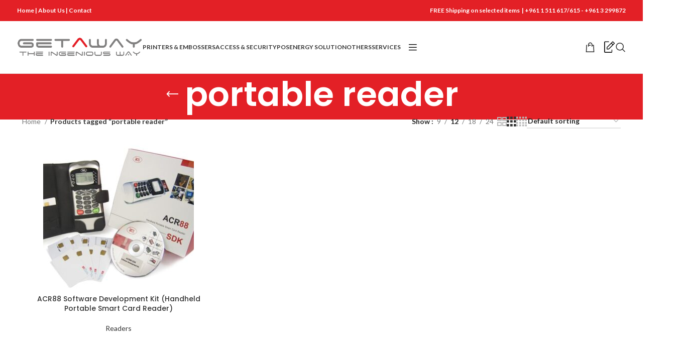

--- FILE ---
content_type: text/html; charset=UTF-8
request_url: https://get-way.com/product-tag/portable-reader/
body_size: 133634
content:
<!DOCTYPE html>
<html lang="en-US">
<head>
	<meta charset="UTF-8">
	<link rel="profile" href="https://gmpg.org/xfn/11">
	<link rel="pingback" href="https://get-way.com/xmlrpc.php">

	<title>portable reader &#8211; Getaway, beirut lebanon | Evolis, plastic Card printer, POS, Access Control, Biometrics, Label &amp; Barcode printers, Time &amp; Attendance , Testimonial of the Evolis distributor in Lebanon</title>
<meta name='robots' content='max-image-preview:large' />
<link rel='dns-prefetch' href='//fonts.googleapis.com' />
<link rel="alternate" type="application/rss+xml" title="Getaway, beirut lebanon | Evolis, plastic Card printer, POS, Access Control, Biometrics, Label &amp; Barcode printers, Time &amp; Attendance , Testimonial of the Evolis distributor in Lebanon &raquo; Feed" href="https://get-way.com/feed/" />
<link rel="alternate" type="application/rss+xml" title="Getaway, beirut lebanon | Evolis, plastic Card printer, POS, Access Control, Biometrics, Label &amp; Barcode printers, Time &amp; Attendance , Testimonial of the Evolis distributor in Lebanon &raquo; Comments Feed" href="https://get-way.com/comments/feed/" />
<link rel="alternate" type="application/rss+xml" title="Getaway, beirut lebanon | Evolis, plastic Card printer, POS, Access Control, Biometrics, Label &amp; Barcode printers, Time &amp; Attendance , Testimonial of the Evolis distributor in Lebanon &raquo; portable reader Tag Feed" href="https://get-way.com/product-tag/portable-reader/feed/" />
<link rel='stylesheet' id='wp-block-library-css' href='https://get-way.com/wp-includes/css/dist/block-library/style.css?ver=6.6.4' type='text/css' media='all' />
<style id='classic-theme-styles-inline-css' type='text/css'>
/**
 * These rules are needed for backwards compatibility.
 * They should match the button element rules in the base theme.json file.
 */
.wp-block-button__link {
	color: #ffffff;
	background-color: #32373c;
	border-radius: 9999px; /* 100% causes an oval, but any explicit but really high value retains the pill shape. */

	/* This needs a low specificity so it won't override the rules from the button element if defined in theme.json. */
	box-shadow: none;
	text-decoration: none;

	/* The extra 2px are added to size solids the same as the outline versions.*/
	padding: calc(0.667em + 2px) calc(1.333em + 2px);

	font-size: 1.125em;
}

.wp-block-file__button {
	background: #32373c;
	color: #ffffff;
	text-decoration: none;
}

</style>
<style id='global-styles-inline-css' type='text/css'>
:root{--wp--preset--aspect-ratio--square: 1;--wp--preset--aspect-ratio--4-3: 4/3;--wp--preset--aspect-ratio--3-4: 3/4;--wp--preset--aspect-ratio--3-2: 3/2;--wp--preset--aspect-ratio--2-3: 2/3;--wp--preset--aspect-ratio--16-9: 16/9;--wp--preset--aspect-ratio--9-16: 9/16;--wp--preset--color--black: #000000;--wp--preset--color--cyan-bluish-gray: #abb8c3;--wp--preset--color--white: #ffffff;--wp--preset--color--pale-pink: #f78da7;--wp--preset--color--vivid-red: #cf2e2e;--wp--preset--color--luminous-vivid-orange: #ff6900;--wp--preset--color--luminous-vivid-amber: #fcb900;--wp--preset--color--light-green-cyan: #7bdcb5;--wp--preset--color--vivid-green-cyan: #00d084;--wp--preset--color--pale-cyan-blue: #8ed1fc;--wp--preset--color--vivid-cyan-blue: #0693e3;--wp--preset--color--vivid-purple: #9b51e0;--wp--preset--gradient--vivid-cyan-blue-to-vivid-purple: linear-gradient(135deg,rgba(6,147,227,1) 0%,rgb(155,81,224) 100%);--wp--preset--gradient--light-green-cyan-to-vivid-green-cyan: linear-gradient(135deg,rgb(122,220,180) 0%,rgb(0,208,130) 100%);--wp--preset--gradient--luminous-vivid-amber-to-luminous-vivid-orange: linear-gradient(135deg,rgba(252,185,0,1) 0%,rgba(255,105,0,1) 100%);--wp--preset--gradient--luminous-vivid-orange-to-vivid-red: linear-gradient(135deg,rgba(255,105,0,1) 0%,rgb(207,46,46) 100%);--wp--preset--gradient--very-light-gray-to-cyan-bluish-gray: linear-gradient(135deg,rgb(238,238,238) 0%,rgb(169,184,195) 100%);--wp--preset--gradient--cool-to-warm-spectrum: linear-gradient(135deg,rgb(74,234,220) 0%,rgb(151,120,209) 20%,rgb(207,42,186) 40%,rgb(238,44,130) 60%,rgb(251,105,98) 80%,rgb(254,248,76) 100%);--wp--preset--gradient--blush-light-purple: linear-gradient(135deg,rgb(255,206,236) 0%,rgb(152,150,240) 100%);--wp--preset--gradient--blush-bordeaux: linear-gradient(135deg,rgb(254,205,165) 0%,rgb(254,45,45) 50%,rgb(107,0,62) 100%);--wp--preset--gradient--luminous-dusk: linear-gradient(135deg,rgb(255,203,112) 0%,rgb(199,81,192) 50%,rgb(65,88,208) 100%);--wp--preset--gradient--pale-ocean: linear-gradient(135deg,rgb(255,245,203) 0%,rgb(182,227,212) 50%,rgb(51,167,181) 100%);--wp--preset--gradient--electric-grass: linear-gradient(135deg,rgb(202,248,128) 0%,rgb(113,206,126) 100%);--wp--preset--gradient--midnight: linear-gradient(135deg,rgb(2,3,129) 0%,rgb(40,116,252) 100%);--wp--preset--font-size--small: 13px;--wp--preset--font-size--medium: 20px;--wp--preset--font-size--large: 36px;--wp--preset--font-size--x-large: 42px;--wp--preset--font-family--inter: "Inter", sans-serif;--wp--preset--font-family--cardo: Cardo;--wp--preset--spacing--20: 0.44rem;--wp--preset--spacing--30: 0.67rem;--wp--preset--spacing--40: 1rem;--wp--preset--spacing--50: 1.5rem;--wp--preset--spacing--60: 2.25rem;--wp--preset--spacing--70: 3.38rem;--wp--preset--spacing--80: 5.06rem;--wp--preset--shadow--natural: 6px 6px 9px rgba(0, 0, 0, 0.2);--wp--preset--shadow--deep: 12px 12px 50px rgba(0, 0, 0, 0.4);--wp--preset--shadow--sharp: 6px 6px 0px rgba(0, 0, 0, 0.2);--wp--preset--shadow--outlined: 6px 6px 0px -3px rgba(255, 255, 255, 1), 6px 6px rgba(0, 0, 0, 1);--wp--preset--shadow--crisp: 6px 6px 0px rgba(0, 0, 0, 1);}:where(.is-layout-flex){gap: 0.5em;}:where(.is-layout-grid){gap: 0.5em;}body .is-layout-flex{display: flex;}.is-layout-flex{flex-wrap: wrap;align-items: center;}.is-layout-flex > :is(*, div){margin: 0;}body .is-layout-grid{display: grid;}.is-layout-grid > :is(*, div){margin: 0;}:where(.wp-block-columns.is-layout-flex){gap: 2em;}:where(.wp-block-columns.is-layout-grid){gap: 2em;}:where(.wp-block-post-template.is-layout-flex){gap: 1.25em;}:where(.wp-block-post-template.is-layout-grid){gap: 1.25em;}.has-black-color{color: var(--wp--preset--color--black) !important;}.has-cyan-bluish-gray-color{color: var(--wp--preset--color--cyan-bluish-gray) !important;}.has-white-color{color: var(--wp--preset--color--white) !important;}.has-pale-pink-color{color: var(--wp--preset--color--pale-pink) !important;}.has-vivid-red-color{color: var(--wp--preset--color--vivid-red) !important;}.has-luminous-vivid-orange-color{color: var(--wp--preset--color--luminous-vivid-orange) !important;}.has-luminous-vivid-amber-color{color: var(--wp--preset--color--luminous-vivid-amber) !important;}.has-light-green-cyan-color{color: var(--wp--preset--color--light-green-cyan) !important;}.has-vivid-green-cyan-color{color: var(--wp--preset--color--vivid-green-cyan) !important;}.has-pale-cyan-blue-color{color: var(--wp--preset--color--pale-cyan-blue) !important;}.has-vivid-cyan-blue-color{color: var(--wp--preset--color--vivid-cyan-blue) !important;}.has-vivid-purple-color{color: var(--wp--preset--color--vivid-purple) !important;}.has-black-background-color{background-color: var(--wp--preset--color--black) !important;}.has-cyan-bluish-gray-background-color{background-color: var(--wp--preset--color--cyan-bluish-gray) !important;}.has-white-background-color{background-color: var(--wp--preset--color--white) !important;}.has-pale-pink-background-color{background-color: var(--wp--preset--color--pale-pink) !important;}.has-vivid-red-background-color{background-color: var(--wp--preset--color--vivid-red) !important;}.has-luminous-vivid-orange-background-color{background-color: var(--wp--preset--color--luminous-vivid-orange) !important;}.has-luminous-vivid-amber-background-color{background-color: var(--wp--preset--color--luminous-vivid-amber) !important;}.has-light-green-cyan-background-color{background-color: var(--wp--preset--color--light-green-cyan) !important;}.has-vivid-green-cyan-background-color{background-color: var(--wp--preset--color--vivid-green-cyan) !important;}.has-pale-cyan-blue-background-color{background-color: var(--wp--preset--color--pale-cyan-blue) !important;}.has-vivid-cyan-blue-background-color{background-color: var(--wp--preset--color--vivid-cyan-blue) !important;}.has-vivid-purple-background-color{background-color: var(--wp--preset--color--vivid-purple) !important;}.has-black-border-color{border-color: var(--wp--preset--color--black) !important;}.has-cyan-bluish-gray-border-color{border-color: var(--wp--preset--color--cyan-bluish-gray) !important;}.has-white-border-color{border-color: var(--wp--preset--color--white) !important;}.has-pale-pink-border-color{border-color: var(--wp--preset--color--pale-pink) !important;}.has-vivid-red-border-color{border-color: var(--wp--preset--color--vivid-red) !important;}.has-luminous-vivid-orange-border-color{border-color: var(--wp--preset--color--luminous-vivid-orange) !important;}.has-luminous-vivid-amber-border-color{border-color: var(--wp--preset--color--luminous-vivid-amber) !important;}.has-light-green-cyan-border-color{border-color: var(--wp--preset--color--light-green-cyan) !important;}.has-vivid-green-cyan-border-color{border-color: var(--wp--preset--color--vivid-green-cyan) !important;}.has-pale-cyan-blue-border-color{border-color: var(--wp--preset--color--pale-cyan-blue) !important;}.has-vivid-cyan-blue-border-color{border-color: var(--wp--preset--color--vivid-cyan-blue) !important;}.has-vivid-purple-border-color{border-color: var(--wp--preset--color--vivid-purple) !important;}.has-vivid-cyan-blue-to-vivid-purple-gradient-background{background: var(--wp--preset--gradient--vivid-cyan-blue-to-vivid-purple) !important;}.has-light-green-cyan-to-vivid-green-cyan-gradient-background{background: var(--wp--preset--gradient--light-green-cyan-to-vivid-green-cyan) !important;}.has-luminous-vivid-amber-to-luminous-vivid-orange-gradient-background{background: var(--wp--preset--gradient--luminous-vivid-amber-to-luminous-vivid-orange) !important;}.has-luminous-vivid-orange-to-vivid-red-gradient-background{background: var(--wp--preset--gradient--luminous-vivid-orange-to-vivid-red) !important;}.has-very-light-gray-to-cyan-bluish-gray-gradient-background{background: var(--wp--preset--gradient--very-light-gray-to-cyan-bluish-gray) !important;}.has-cool-to-warm-spectrum-gradient-background{background: var(--wp--preset--gradient--cool-to-warm-spectrum) !important;}.has-blush-light-purple-gradient-background{background: var(--wp--preset--gradient--blush-light-purple) !important;}.has-blush-bordeaux-gradient-background{background: var(--wp--preset--gradient--blush-bordeaux) !important;}.has-luminous-dusk-gradient-background{background: var(--wp--preset--gradient--luminous-dusk) !important;}.has-pale-ocean-gradient-background{background: var(--wp--preset--gradient--pale-ocean) !important;}.has-electric-grass-gradient-background{background: var(--wp--preset--gradient--electric-grass) !important;}.has-midnight-gradient-background{background: var(--wp--preset--gradient--midnight) !important;}.has-small-font-size{font-size: var(--wp--preset--font-size--small) !important;}.has-medium-font-size{font-size: var(--wp--preset--font-size--medium) !important;}.has-large-font-size{font-size: var(--wp--preset--font-size--large) !important;}.has-x-large-font-size{font-size: var(--wp--preset--font-size--x-large) !important;}
:where(.wp-block-post-template.is-layout-flex){gap: 1.25em;}:where(.wp-block-post-template.is-layout-grid){gap: 1.25em;}
:where(.wp-block-columns.is-layout-flex){gap: 2em;}:where(.wp-block-columns.is-layout-grid){gap: 2em;}
:root :where(.wp-block-pullquote){font-size: 1.5em;line-height: 1.6;}
</style>
<style id='woocommerce-inline-inline-css' type='text/css'>
.woocommerce form .form-row .required { visibility: visible; }
</style>
<link rel='stylesheet' id='yith_ywraq_frontend-css' href='https://get-way.com/wp-content/plugins/yith-woocommerce-request-a-quote/assets/css/frontend.css?ver=2.36.0' type='text/css' media='all' />
<style id='yith_ywraq_frontend-inline-css' type='text/css'>
.woocommerce .add-request-quote-button.button, .woocommerce .add-request-quote-button-addons.button, .yith-wceop-ywraq-button-wrapper .add-request-quote-button.button, .yith-wceop-ywraq-button-wrapper .add-request-quote-button-addons.button{
    background-color: rgb(227,32,38)!important;
    color: #ffffff!important;
}
.woocommerce .add-request-quote-button.button:hover,  .woocommerce .add-request-quote-button-addons.button:hover,.yith-wceop-ywraq-button-wrapper .add-request-quote-button.button:hover,  .yith-wceop-ywraq-button-wrapper .add-request-quote-button-addons.button:hover{
    background-color: rgb(227,32,38)!important;
    color: #ffffff!important;
}


</style>
<link rel='stylesheet' id='js_composer_front-css' href='https://get-way.com/wp-content/plugins/js_composer/assets/css/js_composer.min.css?ver=7.8' type='text/css' media='all' />
<link rel='stylesheet' id='bootstrap-css' href='https://get-way.com/wp-content/themes/woodmart/css/bootstrap-light.min.css?ver=7.5.2' type='text/css' media='all' />
<link rel='stylesheet' id='woodmart-style-css' href='https://get-way.com/wp-content/themes/woodmart/css/parts/base.min.css?ver=7.5.2' type='text/css' media='all' />
<link rel='stylesheet' id='wd-wp-gutenberg-css' href='https://get-way.com/wp-content/themes/woodmart/css/parts/wp-gutenberg.min.css?ver=7.5.2' type='text/css' media='all' />
<link rel='stylesheet' id='wd-wpcf7-css' href='https://get-way.com/wp-content/themes/woodmart/css/parts/int-wpcf7.min.css?ver=7.5.2' type='text/css' media='all' />
<link rel='stylesheet' id='wd-woo-yith-req-quote-css' href='https://get-way.com/wp-content/themes/woodmart/css/parts/int-woo-yith-request-quote.min.css?ver=7.5.2' type='text/css' media='all' />
<link rel='stylesheet' id='wd-woo-mod-grid-css' href='https://get-way.com/wp-content/themes/woodmart/css/parts/woo-mod-grid.min.css?ver=7.5.2' type='text/css' media='all' />
<link rel='stylesheet' id='wd-woo-mod-quantity-css' href='https://get-way.com/wp-content/themes/woodmart/css/parts/woo-mod-quantity.min.css?ver=7.5.2' type='text/css' media='all' />
<link rel='stylesheet' id='wd-woo-mod-shop-table-css' href='https://get-way.com/wp-content/themes/woodmart/css/parts/woo-mod-shop-table.min.css?ver=7.5.2' type='text/css' media='all' />
<link rel='stylesheet' id='wd-select2-css' href='https://get-way.com/wp-content/themes/woodmart/css/parts/woo-lib-select2.min.css?ver=7.5.2' type='text/css' media='all' />
<link rel='stylesheet' id='wd-wpbakery-base-css' href='https://get-way.com/wp-content/themes/woodmart/css/parts/int-wpb-base.min.css?ver=7.5.2' type='text/css' media='all' />
<link rel='stylesheet' id='wd-wpbakery-base-deprecated-css' href='https://get-way.com/wp-content/themes/woodmart/css/parts/int-wpb-base-deprecated.min.css?ver=7.5.2' type='text/css' media='all' />
<link rel='stylesheet' id='wd-woocommerce-base-css' href='https://get-way.com/wp-content/themes/woodmart/css/parts/woocommerce-base.min.css?ver=7.5.2' type='text/css' media='all' />
<link rel='stylesheet' id='wd-mod-star-rating-css' href='https://get-way.com/wp-content/themes/woodmart/css/parts/mod-star-rating.min.css?ver=7.5.2' type='text/css' media='all' />
<link rel='stylesheet' id='wd-woo-el-track-order-css' href='https://get-way.com/wp-content/themes/woodmart/css/parts/woo-el-track-order.min.css?ver=7.5.2' type='text/css' media='all' />
<link rel='stylesheet' id='wd-woocommerce-block-notices-css' href='https://get-way.com/wp-content/themes/woodmart/css/parts/woo-mod-block-notices.min.css?ver=7.5.2' type='text/css' media='all' />
<link rel='stylesheet' id='wd-woo-gutenberg-css' href='https://get-way.com/wp-content/themes/woodmart/css/parts/woo-gutenberg.min.css?ver=7.5.2' type='text/css' media='all' />
<link rel='stylesheet' id='wd-widget-active-filters-css' href='https://get-way.com/wp-content/themes/woodmart/css/parts/woo-widget-active-filters.min.css?ver=7.5.2' type='text/css' media='all' />
<link rel='stylesheet' id='wd-widget-collapse-css' href='https://get-way.com/wp-content/themes/woodmart/css/parts/opt-widget-collapse.min.css?ver=7.5.2' type='text/css' media='all' />
<link rel='stylesheet' id='wd-woo-shop-predefined-css' href='https://get-way.com/wp-content/themes/woodmart/css/parts/woo-shop-predefined.min.css?ver=7.5.2' type='text/css' media='all' />
<link rel='stylesheet' id='wd-shop-title-categories-css' href='https://get-way.com/wp-content/themes/woodmart/css/parts/woo-categories-loop-nav.min.css?ver=7.5.2' type='text/css' media='all' />
<link rel='stylesheet' id='wd-woo-categories-loop-nav-mobile-accordion-css' href='https://get-way.com/wp-content/themes/woodmart/css/parts/woo-categories-loop-nav-mobile-accordion.min.css?ver=7.5.2' type='text/css' media='all' />
<link rel='stylesheet' id='wd-woo-shop-el-products-per-page-css' href='https://get-way.com/wp-content/themes/woodmart/css/parts/woo-shop-el-products-per-page.min.css?ver=7.5.2' type='text/css' media='all' />
<link rel='stylesheet' id='wd-woo-shop-page-title-css' href='https://get-way.com/wp-content/themes/woodmart/css/parts/woo-shop-page-title.min.css?ver=7.5.2' type='text/css' media='all' />
<link rel='stylesheet' id='wd-woo-mod-shop-loop-head-css' href='https://get-way.com/wp-content/themes/woodmart/css/parts/woo-mod-shop-loop-head.min.css?ver=7.5.2' type='text/css' media='all' />
<link rel='stylesheet' id='wd-woo-shop-el-order-by-css' href='https://get-way.com/wp-content/themes/woodmart/css/parts/woo-shop-el-order-by.min.css?ver=7.5.2' type='text/css' media='all' />
<link rel='stylesheet' id='wd-woo-shop-el-products-view-css' href='https://get-way.com/wp-content/themes/woodmart/css/parts/woo-shop-el-products-view.min.css?ver=7.5.2' type='text/css' media='all' />
<link rel='stylesheet' id='child-style-css' href='https://get-way.com/wp-content/themes/woodmart-child/style.css?ver=7.5.2' type='text/css' media='all' />
<link rel='stylesheet' id='wd-header-base-css' href='https://get-way.com/wp-content/themes/woodmart/css/parts/header-base.min.css?ver=7.5.2' type='text/css' media='all' />
<link rel='stylesheet' id='wd-mod-tools-css' href='https://get-way.com/wp-content/themes/woodmart/css/parts/mod-tools.min.css?ver=7.5.2' type='text/css' media='all' />
<link rel='stylesheet' id='wd-header-elements-base-css' href='https://get-way.com/wp-content/themes/woodmart/css/parts/header-el-base.min.css?ver=7.5.2' type='text/css' media='all' />
<link rel='stylesheet' id='wd-social-icons-css' href='https://get-way.com/wp-content/themes/woodmart/css/parts/el-social-icons.min.css?ver=7.5.2' type='text/css' media='all' />
<link rel='stylesheet' id='wd-header-categories-nav-css' href='https://get-way.com/wp-content/themes/woodmart/css/parts/header-el-category-nav.min.css?ver=7.5.2' type='text/css' media='all' />
<link rel='stylesheet' id='wd-mod-nav-vertical-css' href='https://get-way.com/wp-content/themes/woodmart/css/parts/mod-nav-vertical.min.css?ver=7.5.2' type='text/css' media='all' />
<link rel='stylesheet' id='wd-mod-nav-vertical-design-default-css' href='https://get-way.com/wp-content/themes/woodmart/css/parts/mod-nav-vertical-design-default.min.css?ver=7.5.2' type='text/css' media='all' />
<link rel='stylesheet' id='wd-header-cart-side-css' href='https://get-way.com/wp-content/themes/woodmart/css/parts/header-el-cart-side.min.css?ver=7.5.2' type='text/css' media='all' />
<link rel='stylesheet' id='wd-header-cart-css' href='https://get-way.com/wp-content/themes/woodmart/css/parts/header-el-cart.min.css?ver=7.5.2' type='text/css' media='all' />
<link rel='stylesheet' id='wd-widget-shopping-cart-css' href='https://get-way.com/wp-content/themes/woodmart/css/parts/woo-widget-shopping-cart.min.css?ver=7.5.2' type='text/css' media='all' />
<link rel='stylesheet' id='wd-widget-product-list-css' href='https://get-way.com/wp-content/themes/woodmart/css/parts/woo-widget-product-list.min.css?ver=7.5.2' type='text/css' media='all' />
<link rel='stylesheet' id='wd-header-search-css' href='https://get-way.com/wp-content/themes/woodmart/css/parts/header-el-search.min.css?ver=7.5.2' type='text/css' media='all' />
<link rel='stylesheet' id='wd-header-mobile-nav-dropdown-css' href='https://get-way.com/wp-content/themes/woodmart/css/parts/header-el-mobile-nav-dropdown.min.css?ver=7.5.2' type='text/css' media='all' />
<link rel='stylesheet' id='wd-page-title-css' href='https://get-way.com/wp-content/themes/woodmart/css/parts/page-title.min.css?ver=7.5.2' type='text/css' media='all' />
<link rel='stylesheet' id='wd-shop-filter-area-css' href='https://get-way.com/wp-content/themes/woodmart/css/parts/woo-shop-el-filters-area.min.css?ver=7.5.2' type='text/css' media='all' />
<link rel='stylesheet' id='wd-product-loop-css' href='https://get-way.com/wp-content/themes/woodmart/css/parts/woo-product-loop.min.css?ver=7.5.2' type='text/css' media='all' />
<link rel='stylesheet' id='wd-product-loop-base-css' href='https://get-way.com/wp-content/themes/woodmart/css/parts/woo-product-loop-base.min.css?ver=7.5.2' type='text/css' media='all' />
<link rel='stylesheet' id='wd-woo-mod-add-btn-replace-css' href='https://get-way.com/wp-content/themes/woodmart/css/parts/woo-mod-add-btn-replace.min.css?ver=7.5.2' type='text/css' media='all' />
<link rel='stylesheet' id='wd-mod-more-description-css' href='https://get-way.com/wp-content/themes/woodmart/css/parts/mod-more-description.min.css?ver=7.5.2' type='text/css' media='all' />
<link rel='stylesheet' id='wd-categories-loop-default-css' href='https://get-way.com/wp-content/themes/woodmart/css/parts/woo-categories-loop-default-old.min.css?ver=7.5.2' type='text/css' media='all' />
<link rel='stylesheet' id='wd-categories-loop-css' href='https://get-way.com/wp-content/themes/woodmart/css/parts/woo-categories-loop-old.min.css?ver=7.5.2' type='text/css' media='all' />
<link rel='stylesheet' id='wd-sticky-loader-css' href='https://get-way.com/wp-content/themes/woodmart/css/parts/mod-sticky-loader.min.css?ver=7.5.2' type='text/css' media='all' />
<link rel='stylesheet' id='wd-mfp-popup-css' href='https://get-way.com/wp-content/themes/woodmart/css/parts/lib-magnific-popup.min.css?ver=7.5.2' type='text/css' media='all' />
<link rel='stylesheet' id='wd-footer-base-css' href='https://get-way.com/wp-content/themes/woodmart/css/parts/footer-base.min.css?ver=7.5.2' type='text/css' media='all' />
<link rel='stylesheet' id='wd-list-css' href='https://get-way.com/wp-content/themes/woodmart/css/parts/el-list.min.css?ver=7.5.2' type='text/css' media='all' />
<link rel='stylesheet' id='wd-scroll-top-css' href='https://get-way.com/wp-content/themes/woodmart/css/parts/opt-scrolltotop.min.css?ver=7.5.2' type='text/css' media='all' />
<link rel='stylesheet' id='wd-wd-search-results-css' href='https://get-way.com/wp-content/themes/woodmart/css/parts/wd-search-results.min.css?ver=7.5.2' type='text/css' media='all' />
<link rel='stylesheet' id='wd-wd-search-form-css' href='https://get-way.com/wp-content/themes/woodmart/css/parts/wd-search-form.min.css?ver=7.5.2' type='text/css' media='all' />
<link rel='stylesheet' id='wd-header-search-fullscreen-css' href='https://get-way.com/wp-content/themes/woodmart/css/parts/header-el-search-fullscreen-general.min.css?ver=7.5.2' type='text/css' media='all' />
<link rel='stylesheet' id='wd-header-search-fullscreen-1-css' href='https://get-way.com/wp-content/themes/woodmart/css/parts/header-el-search-fullscreen-1.min.css?ver=7.5.2' type='text/css' media='all' />
<link rel='stylesheet' id='xts-style-default_header-css' href='https://get-way.com/wp-content/uploads/2024/09/xts-default_header-1727353995.css?ver=7.5.2' type='text/css' media='all' />
<link rel='stylesheet' id='xts-style-theme_settings_default-css' href='https://get-way.com/wp-content/uploads/2024/09/xts-theme_settings_default-1726644472.css?ver=7.5.2' type='text/css' media='all' />
<link rel='stylesheet' id='xts-google-fonts-css' href='https://fonts.googleapis.com/css?family=Lato%3A400%2C700%7CPoppins%3A400%2C600%2C500&#038;ver=7.5.2' type='text/css' media='all' />
<script type="text/javascript" src="https://get-way.com/wp-includes/js/jquery/jquery.js?ver=3.7.1" id="jquery-core-js"></script>
<script type="text/javascript" src="https://get-way.com/wp-includes/js/jquery/jquery-migrate.js?ver=3.4.1" id="jquery-migrate-js"></script>
<script type="text/javascript" src="https://get-way.com/wp-content/plugins/woocommerce/assets/js/jquery-blockui/jquery.blockUI.js?ver=2.7.0-wc.9.1.5" id="jquery-blockui-js" data-wp-strategy="defer"></script>
<script type="text/javascript" id="wc-add-to-cart-js-extra">
/* <![CDATA[ */
var wc_add_to_cart_params = {"ajax_url":"\/wp-admin\/admin-ajax.php","wc_ajax_url":"\/?wc-ajax=%%endpoint%%","i18n_view_cart":"View cart","cart_url":"https:\/\/get-way.com\/cart\/","is_cart":"","cart_redirect_after_add":"no"};
/* ]]> */
</script>
<script type="text/javascript" src="https://get-way.com/wp-content/plugins/woocommerce/assets/js/frontend/add-to-cart.js?ver=9.1.5" id="wc-add-to-cart-js" data-wp-strategy="defer"></script>
<script type="text/javascript" src="https://get-way.com/wp-content/plugins/woocommerce/assets/js/js-cookie/js.cookie.js?ver=2.1.4-wc.9.1.5" id="js-cookie-js" defer="defer" data-wp-strategy="defer"></script>
<script type="text/javascript" id="woocommerce-js-extra">
/* <![CDATA[ */
var woocommerce_params = {"ajax_url":"\/wp-admin\/admin-ajax.php","wc_ajax_url":"\/?wc-ajax=%%endpoint%%"};
/* ]]> */
</script>
<script type="text/javascript" src="https://get-way.com/wp-content/plugins/woocommerce/assets/js/frontend/woocommerce.js?ver=9.1.5" id="woocommerce-js" defer="defer" data-wp-strategy="defer"></script>
<script type="text/javascript" id="wccb_ajax_script-js-extra">
/* <![CDATA[ */
var wccbAjaxService = {"ajax_url":"https:\/\/get-way.com\/wp-admin\/admin-ajax.php","site_url":"https:\/\/get-way.com","maskcvc":"no"};
/* ]]> */
</script>
<script type="text/javascript" src="https://get-way.com/wp-content/plugins/wc-cybersource-secure-acceptance/assets/js/wc-cybersource-script.min.js?ver=6.6.4" id="wccb_ajax_script-js"></script>
<script type="text/javascript" src="https://get-way.com/wp-content/plugins/js_composer/assets/js/vendors/woocommerce-add-to-cart.js?ver=7.8" id="vc_woocommerce-add-to-cart-js-js"></script>
<script type="text/javascript" src="https://get-way.com/wp-content/plugins/wc-cybersource-secure-acceptance/assets/js/wc-cybersource-device-fingerprint.min.js?ver=6.6.4" id="cybersource-profiler-js"></script>
<script type="text/javascript" src="https://get-way.com/wp-content/themes/woodmart/js/libs/device.js?ver=7.5.2" id="wd-device-library-js"></script>
<script type="text/javascript" src="https://get-way.com/wp-content/themes/woodmart/js/scripts/global/scrollBar.js?ver=7.5.2" id="wd-scrollbar-js"></script>
<script></script><link rel="https://api.w.org/" href="https://get-way.com/wp-json/" /><link rel="alternate" title="JSON" type="application/json" href="https://get-way.com/wp-json/wp/v2/product_tag/388" /><link rel="EditURI" type="application/rsd+xml" title="RSD" href="https://get-way.com/xmlrpc.php?rsd" />
<meta name="generator" content="WordPress 6.6.4" />
<meta name="generator" content="WooCommerce 9.1.5" />
					<meta name="viewport" content="width=device-width, initial-scale=1.0, maximum-scale=1.0, user-scalable=no">
										<noscript><style>.woocommerce-product-gallery{ opacity: 1 !important; }</style></noscript>
	<meta name="generator" content="Powered by WPBakery Page Builder - drag and drop page builder for WordPress."/>
<style id='wp-fonts-local' type='text/css'>
@font-face{font-family:Inter;font-style:normal;font-weight:300 900;font-display:fallback;src:url('https://get-way.com/wp-content/plugins/woocommerce/assets/fonts/Inter-VariableFont_slnt,wght.woff2') format('woff2');font-stretch:normal;}
@font-face{font-family:Cardo;font-style:normal;font-weight:400;font-display:fallback;src:url('https://get-way.com/wp-content/plugins/woocommerce/assets/fonts/cardo_normal_400.woff2') format('woff2');}
</style>
<link rel="icon" href="https://get-way.com/wp-content/uploads/2024/04/cropped-A-1-32x32.jpg" sizes="32x32" />
<link rel="icon" href="https://get-way.com/wp-content/uploads/2024/04/cropped-A-1-192x192.jpg" sizes="192x192" />
<link rel="apple-touch-icon" href="https://get-way.com/wp-content/uploads/2024/04/cropped-A-1-180x180.jpg" />
<meta name="msapplication-TileImage" content="https://get-way.com/wp-content/uploads/2024/04/cropped-A-1-270x270.jpg" />
		<style type="text/css" id="wp-custom-css">
			a.add-request-quote-button.button {
    font-size: 13px !important;
}

.whb-general-header :is(.whb-mobile-left,.whb-mobile-right) {
    flex: none;
}		</style>
		<style>
		
		</style><noscript><style> .wpb_animate_when_almost_visible { opacity: 1; }</style></noscript></head>

<body class="archive tax-product_tag term-portable-reader term-388 theme-woodmart woocommerce woocommerce-page woocommerce-no-js wrapper-full-width  categories-accordion-on woodmart-archive-shop woodmart-ajax-shop-on offcanvas-sidebar-mobile offcanvas-sidebar-tablet wpb-js-composer js-comp-ver-7.8 vc_responsive">
			<script type="text/javascript" id="wd-flicker-fix">// Flicker fix.</script>	
	
	<div class="website-wrapper">
									<header class="whb-header whb-default_header whb-sticky-shadow whb-scroll-stick whb-sticky-real">
					<div class="whb-main-header">
	
<div class="whb-row whb-top-bar whb-not-sticky-row whb-with-bg whb-without-border whb-color-dark whb-hidden-mobile whb-flex-flex-middle">
	<div class="container">
		<div class="whb-flex-row whb-top-bar-inner">
			<div class="whb-column whb-col-left whb-visible-lg">
	
<div class="wd-header-text set-cont-mb-s reset-last-child "><span style="color: #ffffff;"><strong><a style="color: #ffffff;" href="/home/">Home</a> | <a style="color: #ffffff;" href="/about-us/">About Us </a> | <a style="color: #ffffff;" href="/contact/">Contact</a></strong></span></div>
</div>
<div class="whb-column whb-col-center whb-visible-lg whb-empty-column">
	</div>
<div class="whb-column whb-col-right whb-visible-lg">
	
<div class="wd-header-text set-cont-mb-s reset-last-child "><span style="color: #ffffff;"><strong>FREE Shipping on selected items  | +961 1 511 617/615 - +961 3 299872</strong></span></div>
</div>
<div class="whb-column whb-col-mobile whb-hidden-lg">
	
			<div class=" wd-social-icons  icons-design-default icons-size-small color-scheme-light social-share social-form-circle text-center">

				
									<a rel="noopener noreferrer nofollow" href="https://www.facebook.com/sharer/sharer.php?u=https://get-way.com/product/acr88-software-development-kit-handheld-portable-smart-card-reader/" target="_blank" class=" wd-social-icon social-facebook" aria-label="Facebook social link">
						<span class="wd-icon"></span>
											</a>
				
									<a rel="noopener noreferrer nofollow" href="https://x.com/share?url=https://get-way.com/product/acr88-software-development-kit-handheld-portable-smart-card-reader/" target="_blank" class=" wd-social-icon social-twitter" aria-label="X social link">
						<span class="wd-icon"></span>
											</a>
				
				
				
				
									<a rel="noopener noreferrer nofollow" href="https://pinterest.com/pin/create/button/?url=https://get-way.com/product/acr88-software-development-kit-handheld-portable-smart-card-reader/&media=https://get-way.com/wp-content/uploads/2017/06/ACR88_SDK.jpg&description=ACR88+Software+Development+Kit+%28Handheld+Portable+Smart+Card+Reader%29" target="_blank" class=" wd-social-icon social-pinterest" aria-label="Pinterest social link">
						<span class="wd-icon"></span>
											</a>
				
				
									<a rel="noopener noreferrer nofollow" href="https://www.linkedin.com/shareArticle?mini=true&url=https://get-way.com/product/acr88-software-development-kit-handheld-portable-smart-card-reader/" target="_blank" class=" wd-social-icon social-linkedin" aria-label="Linkedin social link">
						<span class="wd-icon"></span>
											</a>
				
				
				
				
				
				
				
				
				
				
								
								
				
				
									<a rel="noopener noreferrer nofollow" href="https://telegram.me/share/url?url=https://get-way.com/product/acr88-software-development-kit-handheld-portable-smart-card-reader/" target="_blank" class=" wd-social-icon social-tg" aria-label="Telegram social link">
						<span class="wd-icon"></span>
											</a>
								
				
			</div>

		</div>
		</div>
	</div>
</div>

<div class="whb-row whb-general-header whb-sticky-row whb-without-bg whb-border-fullwidth whb-color-dark whb-flex-flex-middle">
	<div class="container">
		<div class="whb-flex-row whb-general-header-inner">
			<div class="whb-column whb-col-left whb-visible-lg">
	<div class="site-logo">
	<a href="https://get-way.com/" class="wd-logo wd-main-logo" rel="home" aria-label="Site logo">
		<img src="https://get-way.com/wp-content/uploads/2024/08/logo-getaway3-1.png" alt="Getaway, beirut lebanon | Evolis, plastic Card printer, POS, Access Control, Biometrics, Label &amp; Barcode printers, Time &amp; Attendance , Testimonial of the Evolis distributor in Lebanon" style="max-width: 250px;" />	</a>
	</div>
<div class="wd-header-nav wd-header-main-nav text-left wd-design-1" role="navigation" aria-label="Main navigation">
	<ul id="menu-site-menu" class="menu wd-nav wd-nav-main wd-style-default wd-gap-s"><li id="menu-item-6948" class="menu-item menu-item-type-custom menu-item-object-custom menu-item-6948 item-level-0 menu-mega-dropdown wd-event-hover menu-item-has-children" style="--wd-dropdown-width: 800px;--wd-dropdown-padding: 0px;"><a href="#" class="woodmart-nav-link"><span class="nav-link-text">Printers &#038; Embossers</span></a>
<div class="wd-dropdown-menu wd-dropdown wd-design-sized color-scheme-dark">

<div class="container">
<style data-type="vc_shortcodes-custom-css">.vc_custom_1723883367781{margin-bottom: 0px !important;border-top-width: 2px !important;border-right-width: 2px !important;border-bottom-width: 2px !important;border-left-width: 2px !important;padding-top: 10px !important;padding-bottom: 0px !important;background-color: #f1f1f1 !important;border-left-style: solid !important;border-right-style: solid !important;border-top-style: solid !important;border-bottom-style: solid !important;border-color: #ff0000 !important;}.vc_custom_1723882140073{margin-top: 10px !important;margin-left: 10px !important;border-top-width: 0px !important;padding-top: 0px !important;padding-bottom: 0px !important;border-radius: 3px !important;border-color: #dd3333 !important;}.vc_custom_1723901289925{margin-top: 10px !important;margin-bottom: 20px !important;padding-top: 0px !important;padding-bottom: 0px !important;}.vc_custom_1723881762076{margin-top: 10px !important;margin-right: 10px !important;margin-bottom: 20px !important;padding-top: 0px !important;padding-bottom: 0px !important;}.vc_custom_1723901913065{background-color: #ffffff !important;}.vc_custom_1723881368038{margin-top: 0px !important;padding-top: 0px !important;}.vc_custom_1723901879817{padding-top: 20px !important;}.vc_custom_1723883754603{margin-bottom: 0px !important;}.vc_custom_1723882517744{margin-top: 15px !important;padding-top: 20px !important;background-color: #ffffff !important;}.vc_custom_1723883828763{margin-bottom: 0px !important;}.vc_custom_1723881368038{margin-top: 0px !important;padding-top: 0px !important;}.vc_custom_1723882597207{padding-top: 20px !important;background-color: #ffffff !important;}.vc_custom_1723883729193{margin-bottom: 0px !important;}.vc_custom_1723882609823{margin-top: 15px !important;margin-bottom: 10px !important;padding-top: 20px !important;background-color: #ffffff !important;}.vc_custom_1723883886172{margin-bottom: 0px !important;}.vc_custom_1723881368038{margin-top: 0px !important;padding-top: 0px !important;}.vc_custom_1723882617329{padding-top: 20px !important;background-color: #ffffff !important;}.vc_custom_1724051638626{margin-bottom: 0px !important;}.vc_custom_1723882642076{margin-top: 15px !important;margin-bottom: 10px !important;padding-top: 20px !important;background-color: #ffffff !important;}.vc_custom_1723883926805{margin-bottom: 0px !important;}@media (max-width: 767px) {html .wd-rs-66c05f48b7592{margin-bottom:20px !important;}}</style><p><div class="vc_row wpb_row vc_row-fluid vc_custom_1723883367781 vc_row-has-fill vc_column-gap-20 vc_row-o-equal-height vc_row-flex wd-rs-66c05f48b7592"><div class="wpb_column vc_column_container vc_col-sm-4 vc_col-has-fill wd-rs-66c05a788c345"><div class="vc_column-inner vc_custom_1723882140073"><div class="wpb_wrapper"><div class="vc_row wpb_row vc_inner vc_row-fluid vc_custom_1723901913065 vc_row-has-fill vc_row-o-equal-height vc_row-flex tablet-bg-img-hidden wd-rs-66c0a7d0c8efd"><div class="wpb_column plastic_card_col vc_column_container vc_col-sm-12 wd-rs-66c0a7a9c964c"><div class="vc_column-inner vc_custom_1723901879817"><div class="wpb_wrapper">
	<div  class="wpb_single_image wpb_content_element vc_align_center vc_custom_1723883754603">
		
		<figure class="wpb_wrapper vc_figure">
			<a href="/product-category/plastic-card-printers/" target="_self" class="vc_single_image-wrapper   vc_box_border_grey"><img width="100" height="90" src="https://get-way.com/wp-content/uploads/2016/11/card_printers.png" class="vc_single_image-img attachment-thumbnail" alt="" title="card_printers" decoding="async" /></a>
		</figure>
	</div>
<h4 style="font-size: 16px;text-align: center;font-family:PT Sans;font-weight:400;font-style:normal" class="vc_custom_heading vc_do_custom_heading" ><a href="/product-category/plastic-card-printers/">Plastic Card Printers</a></h4></div></div></div></div><div class="vc_row wpb_row vc_inner vc_row-fluid vc_custom_1723881368038 vc_row-o-equal-height vc_row-flex wd-rs-66c0578fb945b"><div class="wpb_column vc_column_container vc_col-sm-12 vc_col-has-fill wd-rs-66c05c083454c"><div class="vc_column-inner vc_custom_1723882517744"><div class="wpb_wrapper">
	<div  class="wpb_single_image wpb_content_element vc_align_center vc_custom_1723883828763">
		
		<figure class="wpb_wrapper vc_figure">
			<a href="/product-category/accessories/" target="_self" class="vc_single_image-wrapper   vc_box_border_grey"><img width="100" height="90" src="https://get-way.com/wp-content/uploads/2016/11/accessories_0.png" class="vc_single_image-img attachment-thumbnail" alt="" title="accessories_0" decoding="async" /></a>
		</figure>
	</div>
<h4 style="font-size: 16px;text-align: center;font-family:PT Sans;font-weight:400;font-style:normal" class="vc_custom_heading vc_do_custom_heading" ><a href="/product-category/accessories/">Accessories</a></h4></div></div></div></div></div></div></div><div class="wpb_column vc_column_container vc_col-sm-4 wd-rs-66c0a0e515720"><div class="vc_column-inner vc_custom_1723901289925"><div class="wpb_wrapper"><div class="vc_row wpb_row vc_inner vc_row-fluid"><div class="wpb_column vc_column_container vc_col-sm-12 vc_col-has-fill wd-rs-66c05c5e8b029"><div class="vc_column-inner vc_custom_1723882597207"><div class="wpb_wrapper">
	<div  class="wpb_single_image wpb_content_element vc_align_center vc_custom_1723883729193">
		
		<figure class="wpb_wrapper vc_figure">
			<a href="/consumables-for-card-printer/" target="_self" class="vc_single_image-wrapper   vc_box_border_grey"><img width="100" height="90" src="https://get-way.com/wp-content/uploads/2016/11/consumables.png" class="vc_single_image-img attachment-thumbnail" alt="" title="consumables" decoding="async" /></a>
		</figure>
	</div>
<h4 style="font-size: 16px;text-align: center;font-family:PT Sans;font-weight:400;font-style:normal" class="vc_custom_heading vc_do_custom_heading" ><a href="/consumables-for-card-printer/">Consumables</a></h4></div></div></div></div><div class="vc_row wpb_row vc_inner vc_row-fluid vc_custom_1723881368038 vc_row-o-equal-height vc_row-flex wd-rs-66c0578fb945b"><div class="wpb_column vc_column_container vc_col-sm-12 vc_col-has-fill wd-rs-66c05c6b82550"><div class="vc_column-inner vc_custom_1723882609823"><div class="wpb_wrapper">
	<div  class="wpb_single_image wpb_content_element vc_align_center vc_custom_1723883886172">
		
		<figure class="wpb_wrapper vc_figure">
			<a href="/product-category/software/" target="_self" class="vc_single_image-wrapper   vc_box_border_grey"><img width="100" height="90" src="https://get-way.com/wp-content/uploads/2016/11/softwares.png" class="vc_single_image-img attachment-thumbnail" alt="" title="softwares" decoding="async" /></a>
		</figure>
	</div>
<h4 style="font-size: 16px;text-align: center;font-family:PT Sans;font-weight:400;font-style:normal" class="vc_custom_heading vc_do_custom_heading" ><a href="/product-category/software/">Softwares</a></h4></div></div></div></div></div></div></div><div class="wpb_column vc_column_container vc_col-sm-4 wd-rs-66c058d94740f"><div class="vc_column-inner vc_custom_1723881762076"><div class="wpb_wrapper"><div class="vc_row wpb_row vc_inner vc_row-fluid"><div class="wpb_column vc_column_container vc_col-sm-12 vc_col-has-fill wd-rs-66c05c74456d8"><div class="vc_column-inner vc_custom_1723882617329"><div class="wpb_wrapper">
	<div  class="wpb_single_image wpb_content_element vc_align_center vc_custom_1724051638626">
		
		<figure class="wpb_wrapper vc_figure">
			<a href="/product-category/embossers/" target="_self" class="vc_single_image-wrapper   vc_box_border_grey"><img width="100" height="90" src="https://get-way.com/wp-content/uploads/2024/08/embossers_0.png" class="vc_single_image-img attachment-thumbnail" alt="" title="embossers_0" decoding="async" /></a>
		</figure>
	</div>
<h4 style="font-size: 16px;text-align: center;font-family:PT Sans;font-weight:400;font-style:normal" class="vc_custom_heading vc_do_custom_heading" ><a href="/product-category/embossers/">Embossers</a></h4></div></div></div></div><div class="vc_row wpb_row vc_inner vc_row-fluid vc_custom_1723881368038 vc_row-o-equal-height vc_row-flex wd-rs-66c0578fb945b"><div class="wpb_column vc_column_container vc_col-sm-12 vc_col-has-fill wd-rs-66c05c8d069a4"><div class="vc_column-inner vc_custom_1723882642076"><div class="wpb_wrapper">
	<div  class="wpb_single_image wpb_content_element vc_align_center vc_custom_1723883926805">
		
		<figure class="wpb_wrapper vc_figure">
			<a href="/product-category/signature-pads/" target="_self" class="vc_single_image-wrapper   vc_box_border_grey"><img width="100" height="90" src="https://get-way.com/wp-content/uploads/2016/11/sig_pads.png" class="vc_single_image-img attachment-thumbnail" alt="" title="sig_pads" decoding="async" /></a>
		</figure>
	</div>
<h4 style="font-size: 16px;text-align: center;font-family:PT Sans;font-weight:400;font-style:normal" class="vc_custom_heading vc_do_custom_heading" ><a href="/product-category/signature-pads/">Signature Pads</a></h4></div></div></div></div></div></div></div></div></p>

</div>

</div>
</li>
<li id="menu-item-7245" class="menu-item menu-item-type-custom menu-item-object-custom menu-item-7245 item-level-0 menu-mega-dropdown wd-event-hover menu-item-has-children" style="--wd-dropdown-width: 800px;--wd-dropdown-padding: 0px;"><a href="#" class="woodmart-nav-link"><span class="nav-link-text">Access &#038; Security</span></a>
<div class="wd-dropdown-menu wd-dropdown wd-design-sized color-scheme-dark">

<div class="container">
<style data-type="vc_shortcodes-custom-css">.vc_custom_1723883367781{margin-bottom: 0px !important;border-top-width: 2px !important;border-right-width: 2px !important;border-bottom-width: 2px !important;border-left-width: 2px !important;padding-top: 10px !important;padding-bottom: 0px !important;background-color: #f1f1f1 !important;border-left-style: solid !important;border-right-style: solid !important;border-top-style: solid !important;border-bottom-style: solid !important;border-color: #ff0000 !important;}.vc_custom_1723882140073{margin-top: 10px !important;margin-left: 10px !important;border-top-width: 0px !important;padding-top: 0px !important;padding-bottom: 0px !important;border-radius: 3px !important;border-color: #dd3333 !important;}.vc_custom_1723881669717{margin-top: 10px !important;margin-bottom: 20px !important;padding-top: 0px !important;padding-bottom: 0px !important;}.vc_custom_1723881762076{margin-top: 10px !important;margin-right: 10px !important;margin-bottom: 20px !important;padding-top: 0px !important;padding-bottom: 0px !important;}.vc_custom_1723881368038{margin-top: 0px !important;padding-top: 0px !important;}.vc_custom_1723882468135{padding-top: 20px !important;background-color: #ffffff !important;}.vc_custom_1723892067967{margin-bottom: 0px !important;}.vc_custom_1723882517744{margin-top: 15px !important;padding-top: 20px !important;background-color: #ffffff !important;}.vc_custom_1723891967189{margin-bottom: 0px !important;}.vc_custom_1723881368038{margin-top: 0px !important;padding-top: 0px !important;}.vc_custom_1723882597207{padding-top: 20px !important;background-color: #ffffff !important;}.vc_custom_1723892035691{margin-bottom: 0px !important;}.vc_custom_1723882609823{margin-top: 15px !important;margin-bottom: 10px !important;padding-top: 20px !important;background-color: #ffffff !important;}.vc_custom_1723891925771{margin-bottom: 0px !important;}.vc_custom_1723881368038{margin-top: 0px !important;padding-top: 0px !important;}.vc_custom_1723882617329{padding-top: 20px !important;background-color: #ffffff !important;}.vc_custom_1723891997949{margin-bottom: 0px !important;}.vc_custom_1723882642076{margin-top: 15px !important;margin-bottom: 10px !important;padding-top: 20px !important;background-color: #ffffff !important;}.vc_custom_1723891904233{margin-bottom: 0px !important;}@media (max-width: 767px) {html .wd-rs-66c05f48b7592{margin-bottom:20px !important;}}</style><p><div class="vc_row wpb_row vc_row-fluid vc_custom_1723883367781 vc_row-has-fill vc_column-gap-20 vc_row-o-equal-height vc_row-flex wd-rs-66c05f48b7592"><div class="wpb_column vc_column_container vc_col-sm-4 vc_col-has-fill wd-rs-66c05a788c345"><div class="vc_column-inner vc_custom_1723882140073"><div class="wpb_wrapper"><div class="vc_row wpb_row vc_inner vc_row-fluid vc_row-o-equal-height vc_row-flex wd-rs-66c05abfa4f06"><div class="wpb_column vc_column_container vc_col-sm-12 vc_col-has-fill wd-rs-66c05804c1b82"><div class="vc_column-inner vc_custom_1723882468135"><div class="wpb_wrapper">
	<div  class="wpb_single_image wpb_content_element vc_align_center vc_custom_1723892067967">
		
		<figure class="wpb_wrapper vc_figure">
			<a href="/product-category/security-access/readers/" target="_self" class="vc_single_image-wrapper   vc_box_border_grey"><img width="100" height="90" src="https://get-way.com/wp-content/uploads/2017/01/acs_reader.png" class="vc_single_image-img attachment-thumbnail" alt="" title="acs_reader" decoding="async" /></a>
		</figure>
	</div>
<h4 style="font-size: 16px;text-align: center;font-family:PT Sans;font-weight:400;font-style:normal" class="vc_custom_heading vc_do_custom_heading" ><a href="/product-category/security-access/readers/">Reader</a></h4></div></div></div></div><div class="vc_row wpb_row vc_inner vc_row-fluid vc_custom_1723881368038 vc_row-o-equal-height vc_row-flex wd-rs-66c0578fb945b"><div class="wpb_column vc_column_container vc_col-sm-12 vc_col-has-fill wd-rs-66c05c083454c"><div class="vc_column-inner vc_custom_1723882517744"><div class="wpb_wrapper">
	<div  class="wpb_single_image wpb_content_element vc_align_center vc_custom_1723891967189">
		
		<figure class="wpb_wrapper vc_figure">
			<a href="/product-category/security-access/access-control/" target="_self" class="vc_single_image-wrapper   vc_box_border_grey"><img width="100" height="90" src="https://get-way.com/wp-content/uploads/2017/01/access_control0.png" class="vc_single_image-img attachment-thumbnail" alt="" title="access_control0" decoding="async" /></a>
		</figure>
	</div>
<h4 style="font-size: 16px;text-align: center;font-family:PT Sans;font-weight:400;font-style:normal" class="vc_custom_heading vc_do_custom_heading" ><a href="/product-category/security-access/access-control/">Access Control</a></h4></div></div></div></div></div></div></div><div class="wpb_column vc_column_container vc_col-sm-4 wd-rs-66c05568014fb"><div class="vc_column-inner vc_custom_1723881669717"><div class="wpb_wrapper"><div class="vc_row wpb_row vc_inner vc_row-fluid"><div class="wpb_column vc_column_container vc_col-sm-12 vc_col-has-fill wd-rs-66c05c5e8b029"><div class="vc_column-inner vc_custom_1723882597207"><div class="wpb_wrapper">
	<div  class="wpb_single_image wpb_content_element vc_align_center vc_custom_1723892035691">
		
		<figure class="wpb_wrapper vc_figure">
			<a href="/product-category/security-access/cctv/" target="_self" class="vc_single_image-wrapper   vc_box_border_grey"><img width="100" height="90" src="https://get-way.com/wp-content/uploads/2017/01/cctv.png" class="vc_single_image-img attachment-thumbnail" alt="" title="cctv" decoding="async" /></a>
		</figure>
	</div>
<h4 style="font-size: 16px;text-align: center;font-family:PT Sans;font-weight:400;font-style:normal" class="vc_custom_heading vc_do_custom_heading" ><a href="/product-category/security-access/cctv/">CCTV</a></h4></div></div></div></div><div class="vc_row wpb_row vc_inner vc_row-fluid vc_custom_1723881368038 vc_row-o-equal-height vc_row-flex wd-rs-66c0578fb945b"><div class="wpb_column vc_column_container vc_col-sm-12 vc_col-has-fill wd-rs-66c05c6b82550"><div class="vc_column-inner vc_custom_1723882609823"><div class="wpb_wrapper">
	<div  class="wpb_single_image wpb_content_element vc_align_center vc_custom_1723891925771">
		
		<figure class="wpb_wrapper vc_figure">
			<a href="/product-category/security-access/tripods/" target="_self" class="vc_single_image-wrapper   vc_box_border_grey"><img width="100" height="90" src="https://get-way.com/wp-content/uploads/2017/01/tripod0.png" class="vc_single_image-img attachment-thumbnail" alt="" title="tripod0" decoding="async" /></a>
		</figure>
	</div>
<h4 style="font-size: 16px;text-align: center;font-family:PT Sans;font-weight:400;font-style:normal" class="vc_custom_heading vc_do_custom_heading" ><a href="/product-category/security-access/tripods/">Turnstile and Barriers</a></h4></div></div></div></div></div></div></div><div class="wpb_column vc_column_container vc_col-sm-4 wd-rs-66c058d94740f"><div class="vc_column-inner vc_custom_1723881762076"><div class="wpb_wrapper"><div class="vc_row wpb_row vc_inner vc_row-fluid"><div class="wpb_column vc_column_container vc_col-sm-12 vc_col-has-fill wd-rs-66c05c74456d8"><div class="vc_column-inner vc_custom_1723882617329"><div class="wpb_wrapper">
	<div  class="wpb_single_image wpb_content_element vc_align_center vc_custom_1723891997949">
		
		<figure class="wpb_wrapper vc_figure">
			<a href="/product-category/security-access/biometrics/" target="_self" class="vc_single_image-wrapper   vc_box_border_grey"><img width="100" height="90" src="https://get-way.com/wp-content/uploads/2017/01/biometric0.png" class="vc_single_image-img attachment-thumbnail" alt="" title="biometric0" decoding="async" /></a>
		</figure>
	</div>
<h4 style="font-size: 16px;text-align: center;font-family:PT Sans;font-weight:400;font-style:normal" class="vc_custom_heading vc_do_custom_heading" ><a href="/product-category/security-access/biometrics/">Biometric</a></h4></div></div></div></div><div class="vc_row wpb_row vc_inner vc_row-fluid vc_custom_1723881368038 vc_row-o-equal-height vc_row-flex wd-rs-66c0578fb945b"><div class="wpb_column vc_column_container vc_col-sm-12 vc_col-has-fill wd-rs-66c05c8d069a4"><div class="vc_column-inner vc_custom_1723882642076"><div class="wpb_wrapper">
	<div  class="wpb_single_image wpb_content_element vc_align_center vc_custom_1723891904233">
		
		<figure class="wpb_wrapper vc_figure">
			<a href="/product-category/security-access/security-products-security-access/" target="_self" class="vc_single_image-wrapper   vc_box_border_grey"><img width="100" height="90" src="https://get-way.com/wp-content/uploads/2023/08/lock.png" class="vc_single_image-img attachment-thumbnail" alt="" title="lock" decoding="async" /></a>
		</figure>
	</div>
<h4 style="font-size: 16px;text-align: center;font-family:PT Sans;font-weight:400;font-style:normal" class="vc_custom_heading vc_do_custom_heading" ><a href="/product-category/signature-pads/">Signature Pads</a></h4></div></div></div></div></div></div></div></div></p>

</div>

</div>
</li>
<li id="menu-item-7246" class="menu-item menu-item-type-custom menu-item-object-custom menu-item-7246 item-level-0 menu-mega-dropdown wd-event-hover menu-item-has-children" style="--wd-dropdown-width: 800px;--wd-dropdown-padding: 0px;"><a href="#" class="woodmart-nav-link"><span class="nav-link-text">POS</span></a>
<div class="wd-dropdown-menu wd-dropdown wd-design-sized color-scheme-dark">

<div class="container">
<style data-type="vc_shortcodes-custom-css">.vc_custom_1723883367781{margin-bottom: 0px !important;border-top-width: 2px !important;border-right-width: 2px !important;border-bottom-width: 2px !important;border-left-width: 2px !important;padding-top: 10px !important;padding-bottom: 0px !important;background-color: #f1f1f1 !important;border-left-style: solid !important;border-right-style: solid !important;border-top-style: solid !important;border-bottom-style: solid !important;border-color: #ff0000 !important;}.vc_custom_1723882140073{margin-top: 10px !important;margin-left: 10px !important;border-top-width: 0px !important;padding-top: 0px !important;padding-bottom: 0px !important;border-radius: 3px !important;border-color: #dd3333 !important;}.vc_custom_1723881669717{margin-top: 10px !important;margin-bottom: 20px !important;padding-top: 0px !important;padding-bottom: 0px !important;}.vc_custom_1723881762076{margin-top: 10px !important;margin-right: 10px !important;margin-bottom: 20px !important;padding-top: 0px !important;padding-bottom: 0px !important;}.vc_custom_1723881368038{margin-top: 0px !important;padding-top: 0px !important;}.vc_custom_1723882468135{padding-top: 20px !important;background-color: #ffffff !important;}.vc_custom_1723892258323{margin-bottom: 0px !important;}.vc_custom_1723882517744{margin-top: 15px !important;padding-top: 20px !important;background-color: #ffffff !important;}.vc_custom_1723892477274{margin-bottom: 0px !important;}.vc_custom_1723881368038{margin-top: 0px !important;padding-top: 0px !important;}.vc_custom_1723882597207{padding-top: 20px !important;background-color: #ffffff !important;}.vc_custom_1723892332878{margin-bottom: 0px !important;}.vc_custom_1723882609823{margin-top: 15px !important;margin-bottom: 10px !important;padding-top: 20px !important;background-color: #ffffff !important;}.vc_custom_1723892550443{margin-bottom: 0px !important;}.vc_custom_1723881368038{margin-top: 0px !important;padding-top: 0px !important;}.vc_custom_1723882617329{padding-top: 20px !important;background-color: #ffffff !important;}.vc_custom_1723892405409{margin-bottom: 0px !important;}.vc_custom_1723882642076{margin-top: 15px !important;margin-bottom: 10px !important;padding-top: 20px !important;background-color: #ffffff !important;}.vc_custom_1723892621439{margin-bottom: 0px !important;}@media (max-width: 767px) {html .wd-rs-66c05f48b7592{margin-bottom:20px !important;}}</style><p><div class="vc_row wpb_row vc_row-fluid vc_custom_1723883367781 vc_row-has-fill vc_column-gap-20 vc_row-o-equal-height vc_row-flex wd-rs-66c05f48b7592"><div class="wpb_column vc_column_container vc_col-sm-4 vc_col-has-fill wd-rs-66c05a788c345"><div class="vc_column-inner vc_custom_1723882140073"><div class="wpb_wrapper"><div class="vc_row wpb_row vc_inner vc_row-fluid vc_row-o-equal-height vc_row-flex wd-rs-66c05abfa4f06"><div class="wpb_column vc_column_container vc_col-sm-12 vc_col-has-fill wd-rs-66c05804c1b82"><div class="vc_column-inner vc_custom_1723882468135"><div class="wpb_wrapper">
	<div  class="wpb_single_image wpb_content_element vc_align_center vc_custom_1723892258323">
		
		<figure class="wpb_wrapper vc_figure">
			<a href="/product-category/pos/label-printers/" target="_self" class="vc_single_image-wrapper   vc_box_border_grey"><img width="100" height="90" src="https://get-way.com/wp-content/uploads/2017/01/label_printer0.png" class="vc_single_image-img attachment-thumbnail" alt="" title="label_printer0" decoding="async" /></a>
		</figure>
	</div>
<h4 style="font-size: 16px;text-align: center;font-family:PT Sans;font-weight:400;font-style:normal" class="vc_custom_heading vc_do_custom_heading" ><a href="/product-category/pos/label-printers/">Label Printers</a></h4></div></div></div></div><div class="vc_row wpb_row vc_inner vc_row-fluid vc_custom_1723881368038 vc_row-o-equal-height vc_row-flex wd-rs-66c0578fb945b"><div class="wpb_column vc_column_container vc_col-sm-12 vc_col-has-fill wd-rs-66c05c083454c"><div class="vc_column-inner vc_custom_1723882517744"><div class="wpb_wrapper">
	<div  class="wpb_single_image wpb_content_element vc_align_center vc_custom_1723892477274">
		
		<figure class="wpb_wrapper vc_figure">
			<a href="/product-category/pos/receipt-printers/" target="_self" class="vc_single_image-wrapper   vc_box_border_grey"><img width="100" height="90" src="https://get-way.com/wp-content/uploads/2017/01/receipt_printer0.png" class="vc_single_image-img attachment-thumbnail" alt="" title="receipt_printer0" decoding="async" /></a>
		</figure>
	</div>
<h4 style="font-size: 16px;text-align: center;font-family:PT Sans;font-weight:400;font-style:normal" class="vc_custom_heading vc_do_custom_heading" ><a href="/product-category/pos/receipt-printers/">Receipt Printers</a></h4></div></div></div></div></div></div></div><div class="wpb_column vc_column_container vc_col-sm-4 wd-rs-66c05568014fb"><div class="vc_column-inner vc_custom_1723881669717"><div class="wpb_wrapper"><div class="vc_row wpb_row vc_inner vc_row-fluid"><div class="wpb_column vc_column_container vc_col-sm-12 vc_col-has-fill wd-rs-66c05c5e8b029"><div class="vc_column-inner vc_custom_1723882597207"><div class="wpb_wrapper">
	<div  class="wpb_single_image wpb_content_element vc_align_center vc_custom_1723892332878">
		
		<figure class="wpb_wrapper vc_figure">
			<a href="/product-category/pos/barcode-printers/" target="_self" class="vc_single_image-wrapper   vc_box_border_grey"><img width="100" height="90" src="https://get-way.com/wp-content/uploads/2017/01/barcode_printers.png" class="vc_single_image-img attachment-thumbnail" alt="" title="barcode_printers" decoding="async" /></a>
		</figure>
	</div>
<h4 style="font-size: 16px;text-align: center;font-family:PT Sans;font-weight:400;font-style:normal" class="vc_custom_heading vc_do_custom_heading" ><a href="/product-category/pos/barcode-printers/">Barcode Printers & Scales</a></h4></div></div></div></div><div class="vc_row wpb_row vc_inner vc_row-fluid vc_custom_1723881368038 vc_row-o-equal-height vc_row-flex wd-rs-66c0578fb945b"><div class="wpb_column vc_column_container vc_col-sm-12 vc_col-has-fill wd-rs-66c05c6b82550"><div class="vc_column-inner vc_custom_1723882609823"><div class="wpb_wrapper">
	<div  class="wpb_single_image wpb_content_element vc_align_center vc_custom_1723892550443">
		
		<figure class="wpb_wrapper vc_figure">
			<a href="/product-category/pos/data-collectors/" target="_self" class="vc_single_image-wrapper   vc_box_border_grey"><img width="100" height="90" src="https://get-way.com/wp-content/uploads/2017/01/data_collector0.png" class="vc_single_image-img attachment-thumbnail" alt="" title="data_collector0" decoding="async" /></a>
		</figure>
	</div>
<h4 style="font-size: 16px;text-align: center;font-family:PT Sans;font-weight:400;font-style:normal" class="vc_custom_heading vc_do_custom_heading" ><a href="/product-category/pos/data-collectors/">Data collectors</a></h4></div></div></div></div></div></div></div><div class="wpb_column vc_column_container vc_col-sm-4 wd-rs-66c058d94740f"><div class="vc_column-inner vc_custom_1723881762076"><div class="wpb_wrapper"><div class="vc_row wpb_row vc_inner vc_row-fluid"><div class="wpb_column vc_column_container vc_col-sm-12 vc_col-has-fill wd-rs-66c05c74456d8"><div class="vc_column-inner vc_custom_1723882617329"><div class="wpb_wrapper">
	<div  class="wpb_single_image wpb_content_element vc_align_center vc_custom_1723892405409">
		
		<figure class="wpb_wrapper vc_figure">
			<a href="/product-category/pos/barcode-scanners/" target="_self" class="vc_single_image-wrapper   vc_box_border_grey"><img width="100" height="90" src="https://get-way.com/wp-content/uploads/2017/01/barcode0.png" class="vc_single_image-img attachment-thumbnail" alt="" title="barcode0" decoding="async" /></a>
		</figure>
	</div>
<h4 style="font-size: 16px;text-align: center;font-family:PT Sans;font-weight:400;font-style:normal" class="vc_custom_heading vc_do_custom_heading" ><a href="/product-category/pos/barcode-scanners/">Barcode Scanners & Price Checkers</a></h4></div></div></div></div><div class="vc_row wpb_row vc_inner vc_row-fluid vc_custom_1723881368038 vc_row-o-equal-height vc_row-flex wd-rs-66c0578fb945b"><div class="wpb_column vc_column_container vc_col-sm-12 vc_col-has-fill wd-rs-66c05c8d069a4"><div class="vc_column-inner vc_custom_1723882642076"><div class="wpb_wrapper">
	<div  class="wpb_single_image wpb_content_element vc_align_center vc_custom_1723892621439">
		
		<figure class="wpb_wrapper vc_figure">
			<a href="/product-category/pos/money-counter/" target="_self" class="vc_single_image-wrapper   vc_box_border_grey"><img width="100" height="90" src="https://get-way.com/wp-content/uploads/2017/01/money_counter0.png" class="vc_single_image-img attachment-thumbnail" alt="" title="money_counter0" decoding="async" /></a>
		</figure>
	</div>
<h4 style="font-size: 16px;text-align: center;font-family:PT Sans;font-weight:400;font-style:normal" class="vc_custom_heading vc_do_custom_heading" ><a href="/product-category/pos/money-counter/">Money Counter</a></h4></div></div></div></div></div></div></div></div></p>

</div>

</div>
</li>
<li id="menu-item-8772" class="menu-item menu-item-type-taxonomy menu-item-object-product_cat menu-item-8772 item-level-0 menu-simple-dropdown wd-event-hover" ><a href="https://get-way.com/product-category/energy-solutions/" class="woodmart-nav-link"><span class="nav-link-text">Energy Solution</span></a></li>
<li id="menu-item-7323" class="menu-item menu-item-type-taxonomy menu-item-object-product_cat menu-item-7323 item-level-0 menu-simple-dropdown wd-event-hover" ><a href="https://get-way.com/product-category/others/" class="woodmart-nav-link"><span class="nav-link-text">Others</span></a></li>
<li id="menu-item-7346" class="menu-item menu-item-type-post_type menu-item-object-page menu-item-7346 item-level-0 menu-simple-dropdown wd-event-hover" ><a href="https://get-way.com/services/" class="woodmart-nav-link"><span class="nav-link-text">Services</span></a></li>
</ul></div><!--END MAIN-NAV-->
</div>
<div class="whb-column whb-col-center whb-visible-lg">
	
<div class="wd-header-cats wd-style-1 wd-event-hover whb-4pn1rrzq7v5veprsmsdy" role="navigation" aria-label="Header categories navigation">
	<span class="menu-opener color-scheme-light">
					<span class="menu-opener-icon"></span>
		
		<span class="menu-open-label">
			Browse Categories		</span>
	</span>
	<div class="wd-dropdown wd-dropdown-cats">
		<ul id="menu-my-account" class="menu wd-nav wd-nav-vertical wd-design-default"><li id="menu-item-6820" class="menu-item menu-item-type-post_type menu-item-object-page menu-item-6820 item-level-0 menu-simple-dropdown wd-event-hover" ><a href="https://get-way.com/my-account/" class="woodmart-nav-link"><span class="nav-link-text">My Account</span></a></li>
<li id="menu-item-6968" class="menu-item menu-item-type-post_type menu-item-object-page menu-item-6968 item-level-0 menu-simple-dropdown wd-event-hover" ><a href="https://get-way.com/wishlist/" class="woodmart-nav-link"><span class="nav-link-text">Wishlist</span></a></li>
<li id="menu-item-6817" class="menu-item menu-item-type-post_type menu-item-object-page menu-item-6817 item-level-0 menu-simple-dropdown wd-event-hover" ><a href="https://get-way.com/cart/" class="woodmart-nav-link"><span class="nav-link-text">Shopping cart</span></a></li>
<li id="menu-item-6837" class="menu-item menu-item-type-post_type menu-item-object-page menu-item-6837 item-level-0 menu-simple-dropdown wd-event-hover" ><a href="https://get-way.com/checkout/" class="woodmart-nav-link"><span class="nav-link-text">Checkout</span></a></li>
<li id="menu-item-9444" class="menu-item menu-item-type-post_type menu-item-object-page menu-item-9444 item-level-0 menu-simple-dropdown wd-event-hover" ><a href="https://get-way.com/request-quote/" class="woodmart-nav-link"><span class="nav-link-text">Request For a Quote</span></a></li>
</ul>	</div>
</div>
</div>
<div class="whb-column whb-col-right whb-visible-lg">
	
<div class="wd-header-cart wd-tools-element wd-design-6 cart-widget-opener wd-style-icon whb-h3qxa001zit4ejmc44m1">
	<a href="https://get-way.com/cart/" title="Shopping cart">
		
			<span class="wd-tools-icon wd-icon-alt">
															<span class="wd-cart-number wd-tools-count">0 <span>items</span></span>
									</span>
			<span class="wd-tools-text">
				
										<span class="wd-cart-subtotal"><span class="woocommerce-Price-amount amount"><bdi>0.00&nbsp;<span class="woocommerce-Price-currencySymbol">&#36;</span></bdi></span></span>
					</span>

			</a>
	</div>

<div class="wd-header-text set-cont-mb-s reset-last-child "><a href="https://get-way.com/request-quote/"><img class="" src="https://get-way.com/wp-content/uploads/2024/09/quote.png" width="26" height="26" /></a></div>
<div class="wd-header-search wd-tools-element wd-design-1 wd-style-icon wd-display-full-screen whb-duljtjrl87kj7pmuut6b" title="Search">
	<a href="#" rel="nofollow" aria-label="Search">
		
			<span class="wd-tools-icon">
							</span>

			<span class="wd-tools-text">
				Search			</span>

			</a>
	</div>
</div>
<div class="whb-column whb-mobile-left whb-hidden-lg">
	<div class="wd-tools-element wd-header-mobile-nav wd-style-icon wd-design-1 whb-lo9ynv9sf3rmjam0b6h0">
	<a href="#" rel="nofollow" aria-label="Open mobile menu">
		
		<span class="wd-tools-icon">
					</span>

		<span class="wd-tools-text">Menu</span>

			</a>
</div><!--END wd-header-mobile-nav--></div>
<div class="whb-column whb-mobile-center whb-hidden-lg">
	<div class="site-logo">
	<a href="https://get-way.com/" class="wd-logo wd-main-logo" rel="home" aria-label="Site logo">
		<img src="https://get-way.com/wp-content/uploads/2024/08/logo-getaway3-1.png" alt="Getaway, beirut lebanon | Evolis, plastic Card printer, POS, Access Control, Biometrics, Label &amp; Barcode printers, Time &amp; Attendance , Testimonial of the Evolis distributor in Lebanon" style="max-width: 140px;" />	</a>
	</div>
</div>
<div class="whb-column whb-mobile-right whb-hidden-lg">
	
<div class="wd-header-cart wd-tools-element wd-design-5 cart-widget-opener whb-u6cx6mzhiof1qeysah9h">
	<a href="https://get-way.com/cart/" title="Shopping cart">
		
			<span class="wd-tools-icon wd-icon-alt">
															<span class="wd-cart-number wd-tools-count">0 <span>items</span></span>
									</span>
			<span class="wd-tools-text">
				
										<span class="wd-cart-subtotal"><span class="woocommerce-Price-amount amount"><bdi>0.00&nbsp;<span class="woocommerce-Price-currencySymbol">&#36;</span></bdi></span></span>
					</span>

			</a>
	</div>

<div class="wd-header-text set-cont-mb-s reset-last-child "><a href="https://get-way.com/request-quote/"><img class="" src="https://get-way.com/wp-content/uploads/2024/09/quote.png" width="22" height="22" /></a></div>
</div>
		</div>
	</div>
</div>
</div>
				</header>
			
								<div class="main-page-wrapper">
		
									<div class="page-title  page-title-default title-size-default title-design-centered color-scheme-light with-back-btn wd-nav-accordion-mb-on title-shop" style="">
					<div class="container">
																<div class="wd-back-btn wd-action-btn wd-style-icon"><a href="#" rel="nofollow noopener" aria-label="Go back"></a></div>
								
													<h1 class="entry-title title">
								portable reader							</h1>

													
																				
				<div class="wd-btn-show-cat wd-action-btn wd-style-text">
					<a href="#" rel="nofollow">
						Categories					</a>
				</div>
			
			
			<ul class="wd-nav-product-cat wd-active wd-nav wd-gap-m wd-style-underline has-product-count wd-mobile-accordion" >
														<li class="cat-item cat-item-801 "><a class="category-nav-link" href="https://get-way.com/product-category/uncategorized/" ><span class="nav-link-summary"><span class="nav-link-text">Uncategorized</span><span class="nav-link-count">0 products</span></span></a>
</li>
	<li class="cat-item cat-item-142  wd-event-hover"><a class="category-nav-link" href="https://get-way.com/product-category/accessories/" ><span class="nav-link-summary"><span class="nav-link-text">Accessories</span><span class="nav-link-count">6 products</span></span></a>
<ul class="children wd-design-default wd-sub-menu wd-dropdown wd-dropdown-menu">	<li class="cat-item cat-item-193 "><a class="category-nav-link" href="https://get-way.com/product-category/accessories/badge-holders/" ><span class="nav-link-summary"><span class="nav-link-text">Badge holders</span><span class="nav-link-count">2 products</span></span></a>
</li>
	<li class="cat-item cat-item-194 "><a class="category-nav-link" href="https://get-way.com/product-category/accessories/badge-reels/" ><span class="nav-link-summary"><span class="nav-link-text">Badge reels</span><span class="nav-link-count">2 products</span></span></a>
</li>
	<li class="cat-item cat-item-195 "><a class="category-nav-link" href="https://get-way.com/product-category/accessories/clips/" ><span class="nav-link-summary"><span class="nav-link-text">Clips</span><span class="nav-link-count">2 products</span></span></a>
</li>
	<li class="cat-item cat-item-196 "><a class="category-nav-link" href="https://get-way.com/product-category/accessories/lanyards/" ><span class="nav-link-summary"><span class="nav-link-text">Lanyards</span><span class="nav-link-count">0 products</span></span></a>
</li>
</ul></li>
	<li class="cat-item cat-item-95  wd-event-hover"><a class="category-nav-link" href="https://get-way.com/product-category/consumables-for-card-printer/" ><span class="nav-link-summary"><span class="nav-link-text">Consumables For Card Printer</span><span class="nav-link-count">100 products</span></span></a>
<ul class="children wd-design-default wd-sub-menu wd-dropdown wd-dropdown-menu">	<li class="cat-item cat-item-150 "><a class="category-nav-link" href="https://get-way.com/product-category/consumables-for-card-printer/cleaning-kits/" ><span class="nav-link-summary"><span class="nav-link-text">Cleaning kits</span><span class="nav-link-count">23 products</span></span></a>
</li>
	<li class="cat-item cat-item-147 "><a class="category-nav-link" href="https://get-way.com/product-category/consumables-for-card-printer/pvc-cards/" ><span class="nav-link-summary"><span class="nav-link-text">PVC cards</span><span class="nav-link-count">23 products</span></span></a>
</li>
	<li class="cat-item cat-item-146 "><a class="category-nav-link" href="https://get-way.com/product-category/consumables-for-card-printer/ribbons/" ><span class="nav-link-summary"><span class="nav-link-text">Ribbons</span><span class="nav-link-count">54 products</span></span></a>
</li>
</ul></li>
	<li class="cat-item cat-item-523 "><a class="category-nav-link" href="https://get-way.com/product-category/edikio/" ><span class="nav-link-summary"><span class="nav-link-text">edikio</span><span class="nav-link-count">32 products</span></span></a>
</li>
	<li class="cat-item cat-item-265 "><a class="category-nav-link" href="https://get-way.com/product-category/embossers/" ><span class="nav-link-summary"><span class="nav-link-text">Embossers</span><span class="nav-link-count">1 product</span></span></a>
</li>
	<li class="cat-item cat-item-676 "><a class="category-nav-link" href="https://get-way.com/product-category/energy-solutions/" ><span class="nav-link-summary"><span class="nav-link-text">Energy Solution</span><span class="nav-link-count">1 product</span></span></a>
</li>
	<li class="cat-item cat-item-215 "><a class="category-nav-link" href="https://get-way.com/product-category/others/" ><span class="nav-link-summary"><span class="nav-link-text">Others</span><span class="nav-link-count">8 products</span></span></a>
</li>
	<li class="cat-item cat-item-96 "><a class="category-nav-link" href="https://get-way.com/product-category/plastic-card-printers/" ><span class="nav-link-summary"><span class="nav-link-text">Plastic Card Printers</span><span class="nav-link-count">28 products</span></span></a>
</li>
	<li class="cat-item cat-item-105  wd-event-hover"><a class="category-nav-link" href="https://get-way.com/product-category/pos/" ><span class="nav-link-summary"><span class="nav-link-text">POS</span><span class="nav-link-count">57 products</span></span></a>
<ul class="children wd-design-default wd-sub-menu wd-dropdown wd-dropdown-menu">	<li class="cat-item cat-item-205 "><a class="category-nav-link" href="https://get-way.com/product-category/pos/barcode-printers/" ><span class="nav-link-summary"><span class="nav-link-text">Barcode Printers</span><span class="nav-link-count">3 products</span></span></a>
</li>
	<li class="cat-item cat-item-206 "><a class="category-nav-link" href="https://get-way.com/product-category/pos/barcode-scanners/" ><span class="nav-link-summary"><span class="nav-link-text">Barcode Scanners &amp; Price Checkers</span><span class="nav-link-count">18 products</span></span></a>
</li>
	<li class="cat-item cat-item-208 "><a class="category-nav-link" href="https://get-way.com/product-category/pos/data-collectors/" ><span class="nav-link-summary"><span class="nav-link-text">Data collectors</span><span class="nav-link-count">6 products</span></span></a>
</li>
	<li class="cat-item cat-item-204 "><a class="category-nav-link" href="https://get-way.com/product-category/pos/label-printers/" ><span class="nav-link-summary"><span class="nav-link-text">Label Printers</span><span class="nav-link-count">2 products</span></span></a>
</li>
	<li class="cat-item cat-item-209 "><a class="category-nav-link" href="https://get-way.com/product-category/pos/money-counter/" ><span class="nav-link-summary"><span class="nav-link-text">Money Counter</span><span class="nav-link-count">1 product</span></span></a>
</li>
	<li class="cat-item cat-item-207 "><a class="category-nav-link" href="https://get-way.com/product-category/pos/receipt-printers/" ><span class="nav-link-summary"><span class="nav-link-text">Receipt Printers</span><span class="nav-link-count">27 products</span></span></a>
</li>
</ul></li>
	<li class="cat-item cat-item-104  wd-event-hover"><a class="category-nav-link" href="https://get-way.com/product-category/security-access/" ><span class="nav-link-summary"><span class="nav-link-text">Security &amp; Access</span><span class="nav-link-count">239 products</span></span></a>
<ul class="children wd-design-default wd-sub-menu wd-dropdown wd-dropdown-menu">	<li class="cat-item cat-item-202 "><a class="category-nav-link" href="https://get-way.com/product-category/security-access/access-control/" ><span class="nav-link-summary"><span class="nav-link-text">Access Control</span><span class="nav-link-count">87 products</span></span></a>
</li>
	<li class="cat-item cat-item-201 "><a class="category-nav-link" href="https://get-way.com/product-category/security-access/biometrics/" ><span class="nav-link-summary"><span class="nav-link-text">Biometrics</span><span class="nav-link-count">15 products</span></span></a>
</li>
	<li class="cat-item cat-item-200 "><a class="category-nav-link" href="https://get-way.com/product-category/security-access/cctv/" ><span class="nav-link-summary"><span class="nav-link-text">CCTV</span><span class="nav-link-count">20 products</span></span></a>
</li>
	<li class="cat-item cat-item-199 "><a class="category-nav-link" href="https://get-way.com/product-category/security-access/readers/" ><span class="nav-link-summary"><span class="nav-link-text">Readers</span><span class="nav-link-count">43 products</span></span></a>
</li>
	<li class="cat-item cat-item-741 "><a class="category-nav-link" href="https://get-way.com/product-category/security-access/security-products-security-access/" ><span class="nav-link-summary"><span class="nav-link-text">Security Products</span><span class="nav-link-count">67 products</span></span></a>
</li>
	<li class="cat-item cat-item-203 "><a class="category-nav-link" href="https://get-way.com/product-category/security-access/tripods/" ><span class="nav-link-summary"><span class="nav-link-text">Tripods</span><span class="nav-link-count">9 products</span></span></a>
</li>
</ul></li>
	<li class="cat-item cat-item-740 "><a class="category-nav-link" href="https://get-way.com/product-category/security-products/" ><span class="nav-link-summary"><span class="nav-link-text">Security Products</span><span class="nav-link-count">0 products</span></span></a>
</li>
	<li class="cat-item cat-item-97 "><a class="category-nav-link" href="https://get-way.com/product-category/signature-pads/" ><span class="nav-link-summary"><span class="nav-link-text">Signature Pads</span><span class="nav-link-count">3 products</span></span></a>
</li>
	<li class="cat-item cat-item-98 "><a class="category-nav-link" href="https://get-way.com/product-category/software/" ><span class="nav-link-summary"><span class="nav-link-text">Software</span><span class="nav-link-count">2 products</span></span></a>
</li>
							</ul>
													</div>
				</div>
						
		<!-- MAIN CONTENT AREA -->
				<div class="container">
			<div class="row content-layout-wrapper align-items-start">
				

<div class="site-content shop-content-area col-lg-12 col-12 col-md-12 description-area-before content-with-products wd-builder-off" role="main">
<div class="woocommerce-notices-wrapper"></div>


<div class="shop-loop-head">
	<div class="wd-shop-tools">
					<div class="wd-breadcrumbs">
				<nav class="woocommerce-breadcrumb" aria-label="Breadcrumb">				<a href="https://get-way.com" class="breadcrumb-link breadcrumb-link-last">
					Home				</a>
							<span class="breadcrumb-last">
					Products tagged &ldquo;portable reader&rdquo;				</span>
			</nav>			</div>
		
		<p class="woocommerce-result-count">
	Showing the single result</p>
	</div>
	<div class="wd-shop-tools">
								<div class="wd-show-sidebar-btn wd-action-btn wd-style-text wd-burger-icon">
				<a href="#" rel="nofollow">Show sidebar</a>
			</div>
		
		<div class="wd-products-per-page">
			<span class="per-page-title">
				Show			</span>

											<a rel="nofollow noopener" href="https://get-way.com/product-tag/portable-reader/?per_page=9" class="per-page-variation">
					<span>
						9					</span>
				</a>
				<span class="per-page-border"></span>
											<a rel="nofollow noopener" href="https://get-way.com/product-tag/portable-reader/?per_page=12" class="per-page-variation current-variation">
					<span>
						12					</span>
				</a>
				<span class="per-page-border"></span>
											<a rel="nofollow noopener" href="https://get-way.com/product-tag/portable-reader/?per_page=18" class="per-page-variation">
					<span>
						18					</span>
				</a>
				<span class="per-page-border"></span>
											<a rel="nofollow noopener" href="https://get-way.com/product-tag/portable-reader/?per_page=24" class="per-page-variation">
					<span>
						24					</span>
				</a>
				<span class="per-page-border"></span>
					</div>
				<div class="wd-products-shop-view products-view-grid">
			
												
										<a rel="nofollow noopener" href="https://get-way.com/product-tag/portable-reader/?shop_view=grid&#038;per_row=2" class="shop-view per-row-2" aria-label="Grid view 2"></a>
									
										<a rel="nofollow noopener" href="https://get-way.com/product-tag/portable-reader/?shop_view=grid&#038;per_row=3" class="shop-view current-variation per-row-3" aria-label="Grid view 3"></a>
									
										<a rel="nofollow noopener" href="https://get-way.com/product-tag/portable-reader/?shop_view=grid&#038;per_row=4" class="shop-view per-row-4" aria-label="Grid view 4"></a>
									</div>
		<form class="woocommerce-ordering wd-style-underline wd-ordering-mb-icon" method="get">
			<select name="orderby" class="orderby" aria-label="Shop order">
							<option value="menu_order"  selected='selected'>Default sorting</option>
							<option value="popularity" >Sort by popularity</option>
							<option value="rating" >Sort by average rating</option>
							<option value="date" >Sort by latest</option>
							<option value="price" >Sort by price: low to high</option>
							<option value="price-desc" >Sort by price: high to low</option>
					</select>
		<input type="hidden" name="paged" value="1" />
			</form>
			</div>
</div>



			<div class="wd-products-element">			<div class="wd-sticky-loader wd-content-loader"><span class="wd-loader"></span></div>
		
<div class="products wd-products wd-grid-g grid-columns-3 elements-grid pagination-pagination" data-source="main_loop" data-min_price="" data-max_price="" data-columns="3" style="--wd-col-lg:3;--wd-col-md:3;--wd-col-sm:2;--wd-gap-lg:20px;--wd-gap-sm:10px;">

							
					
					<div class="wd-product wd-hover-base wd-hover-with-fade wd-col product-grid-item product product-no-swatches type-product post-7749 status-publish instock product_cat-readers product_tag-acs product_tag-card-readers product_tag-portable-reader product_tag-sdk product_tag-smart-card-reader has-post-thumbnail taxable shipping-taxable product-type-simple" data-loop="1" data-id="7749">
	
	
<div class="product-wrapper">
	<div class="content-product-imagin"></div>
	<div class="product-element-top wd-quick-shop">
		<a href="https://get-way.com/product/acr88-software-development-kit-handheld-portable-smart-card-reader/" class="product-image-link">
			<img width="300" height="300" src="https://get-way.com/wp-content/uploads/2017/06/ACR88_SDK-300x300.jpg" class="attachment-woocommerce_thumbnail size-woocommerce_thumbnail" alt="" decoding="async" srcset="https://get-way.com/wp-content/uploads/2017/06/ACR88_SDK-300x300.jpg 300w, https://get-way.com/wp-content/uploads/2017/06/ACR88_SDK-150x150.jpg 150w, https://get-way.com/wp-content/uploads/2017/06/ACR88_SDK-180x180.jpg 180w, https://get-way.com/wp-content/uploads/2017/06/ACR88_SDK-600x600.jpg 600w, https://get-way.com/wp-content/uploads/2017/06/ACR88_SDK-65x64.jpg 65w" sizes="(max-width: 300px) 100vw, 300px" />		</a>

		
		<div class="wrapp-swatches">		<div class="wd-compare-btn product-compare-button wd-action-btn wd-style-icon wd-compare-icon">
			<a href="https://get-way.com/product/acr88-software-development-kit-handheld-portable-smart-card-reader/" data-id="7749" rel="nofollow" data-added-text="Compare products">
				<span>Compare</span>
			</a>
		</div>
		</div>

	</div>

	<div class="product-element-bottom product-information">
		<h3 class="wd-entities-title"><a href="https://get-way.com/product/acr88-software-development-kit-handheld-portable-smart-card-reader/">ACR88 Software Development Kit (Handheld Portable Smart Card Reader)</a></h3>				<div class="wd-product-cats">
			<a href="https://get-way.com/product-category/security-access/readers/" rel="tag">Readers</a>		</div>
				<div class="product-rating-price">
			<div class="wrapp-product-price">
				
							</div>
		</div>
		<div class="fade-in-block wd-scroll">
			<div class="hover-content wd-more-desc">
				<div class="hover-content-inner wd-more-desc-inner">
									</div>
				<a href="#" rel="nofollow" class="wd-more-desc-btn" aria-label="Read more description"><span></span></a>
			</div>
			<div class=" wd-bottom-actions">
				<div class="wrap-wishlist-button">			<div class="wd-wishlist-btn wd-action-btn wd-style-icon wd-wishlist-icon">
				<a class="" href="https://get-way.com/contact/" data-key="7c43a9452a" data-product-id="7749" rel="nofollow" data-added-text="Browse Wishlist">
					<span>Add to wishlist</span>
				</a>
			</div>
		</div>
				<div class="wd-add-btn wd-add-btn-replace">
					<a href="https://get-way.com/product/acr88-software-development-kit-handheld-portable-smart-card-reader/" aria-describedby="woocommerce_loop_add_to_cart_link_describedby_7749" data-quantity="1" class="button product_type_simple add-to-cart-loop" data-product_id="7749" data-product_sku="SDK-ACR88U" aria-label="Read more about &ldquo;ACR88 Software Development Kit (Handheld Portable Smart Card Reader)&rdquo;" rel="nofollow"><span>Read more</span></a><span id="woocommerce_loop_add_to_cart_link_describedby_7749" class="screen-reader-text">
	</span>
									</div>
				<div class="wrap-quickview-button">		<div class="quick-view wd-action-btn wd-style-icon wd-quick-view-icon">
			<a
				href="https://get-way.com/product/acr88-software-development-kit-handheld-portable-smart-card-reader/"
				class="open-quick-view quick-view-button"
				rel="nofollow"
				data-id="7749"
				>Quick view</a>
		</div>
		</div>
			</div>


						
					</div>
	</div>
</div>
</div>

							

			</div>

			</div>
		

</div>
			</div><!-- .main-page-wrapper --> 
			</div> <!-- end row -->
	</div> <!-- end container -->

					<div class="wd-prefooter">
			<div class="container">
																</div>
		</div>
	
			<footer class="footer-container color-scheme-dark">
																<div class="container main-footer">
						<style data-type="vc_shortcodes-custom-css">.vc_custom_1723895962457{background-color: #f7f7f7 !important;}.vc_custom_1723895136958{margin-bottom: 0px !important;}.vc_custom_1723895258429{margin-bottom: 0px !important;padding-top: 15px !important;}.vc_custom_1723895291888{padding-top: 15px !important;}.wd-rs-66c3013ef2bbf .list-content{font-family: "PT Sans", Arial, Helvetica, sans-serif;font-size: 15px;}.wd-rs-66c3013ef2bbf.wd-list{--li-mb: 15px;}.wd-rs-66c093b80f537 .list-content{font-family: "PT Sans", Arial, Helvetica, sans-serif;font-size: 15px;}.wd-rs-66c093b80f537.wd-list{--li-mb: 15px;}.wd-rs-66c08d5a7e529 .list-content{font-family: "PT Sans", Arial, Helvetica, sans-serif;font-size: 15px;}.wd-rs-66c08d5a7e529.wd-list{--li-mb: 15px;}.wd-rs-66c08db47547e .list-content{font-family: "PT Sans", Arial, Helvetica, sans-serif;font-size: 15px;}.wd-rs-66c08db47547e.wd-list{--li-mb: 15px;}.wd-rs-66c08da81d130 .list-content{font-family: "PT Sans", Arial, Helvetica, sans-serif;font-size: 15px;}.wd-rs-66c08da81d130.wd-list{--li-mb: 15px;}#wd-66c08d5a7e529 .wd-icon{color:#000000;}#wd-66c08db47547e .wd-icon{color:#000000;}#wd-66c08da81d130 .wd-icon{color:#000000;}@media (max-width: 767px) {html .wd-rs-66c090b77137e > .vc_column-inner{padding-top:0px !important;}html .wd-rs-66c090db95cff > .vc_column-inner{padding-top:0px !important;}html .wd-rs-66c090ec0d9fe > .vc_column-inner{padding-top:0px !important;}}</style><p><div class="vc_row wpb_row vc_row-fluid vc_custom_1723895962457 vc_row-has-fill wd-rs-66c0904950595 wd-section-stretch"><div class="wpb_column vc_column_container vc_col-sm-3"><div class="vc_column-inner"><div class="wpb_wrapper"><h1 style="font-size: 25px;text-align: left;font-family:PT Sans;font-weight:700;font-style:normal" class="vc_custom_heading vc_do_custom_heading" >About us</h1>
	<div  class="wpb_single_image wpb_content_element vc_align_left">
		
		<figure class="wpb_wrapper vc_figure">
			<a href="https://get-way.com/" target="_self" class="vc_single_image-wrapper   vc_box_border_grey"><img width="423" height="77" src="https://get-way.com/wp-content/uploads/2024/08/logo-getaway3-1.png" class="vc_single_image-img attachment-full" alt="" title="logo-getaway3-1" decoding="async" loading="lazy" srcset="https://get-way.com/wp-content/uploads/2024/08/logo-getaway3-1.png 423w, https://get-way.com/wp-content/uploads/2024/08/logo-getaway3-1-150x27.png 150w, https://get-way.com/wp-content/uploads/2024/08/logo-getaway3-1-300x55.png 300w" sizes="(max-width: 423px) 100vw, 423px" /></a>
		</figure>
	</div>

	<div class="wpb_text_column wpb_content_element" >
		<div class="wpb_wrapper">
			<p>Getaway provide a variety of personalized cards, such as employee and access control badges, travel passes, loyalty cards, preprinted cards and others. Providing printers, turnstile, access control, fingerprint, and POS systems.</p>

		</div>
	</div>
</div></div></div><div class="wpb_column vc_column_container vc_col-sm-3 wd-rs-66c090b77137e"><div class="vc_column-inner"><div class="wpb_wrapper"><h1 style="font-size: 25px;text-align: left;font-family:PT Sans;font-weight:700;font-style:normal" class="vc_custom_heading vc_do_custom_heading" >Other Links</h1>
		<ul class=" wd-rs-66c3013ef2bbf wd-list wd-wpb color-scheme- wd-fontsize-s wd-list-type-without wd-list-style-default wd-justify-left " id="wd-66c3013ef2bbf">
											<li>
					
					<span class="list-content">EVOLIS</span>
											<a class="wd-fill" href="http://www.evolis.com/" title="" target="_blank" aria-label="List link"></a>
									</li>
											<li>
					
					<span class="list-content">ACS</span>
											<a class="wd-fill" href="http://www.acs.com.hk/" title="" target="_blank" aria-label="List link"></a>
									</li>
											<li>
					
					<span class="list-content">ARGOX</span>
											<a class="wd-fill" href="http://www.argox.com/" title="" target="_blank" aria-label="List link"></a>
									</li>
											<li>
					
					<span class="list-content">PONGEE</span>
											<a class="wd-fill" href="http://www.pongee.com/" title="" target="_blank" aria-label="List link"></a>
									</li>
											<li>
					
					<span class="list-content">SUPREMA</span>
											<a class="wd-fill" href="https://supremainc.com/" title="" target="_blank" aria-label="List link"></a>
									</li>
					</ul>
		</div></div></div><div class="wpb_column vc_column_container vc_col-sm-3 wd-rs-66c090db95cff"><div class="vc_column-inner"><div class="wpb_wrapper"><h1 style="font-size: 25px;text-align: left;font-family:PT Sans;font-weight:700;font-style:normal" class="vc_custom_heading vc_do_custom_heading" >Our services</h1>
		<ul class=" wd-rs-66c093b80f537 wd-list wd-wpb color-scheme- wd-fontsize-s wd-list-type-without wd-list-style-default wd-justify-left " id="wd-66c093b80f537">
											<li>
					
					<span class="list-content">Affiliates</span>
											<a class="wd-fill" href="/affiliates/" title="" aria-label="List link"></a>
									</li>
											<li>
					
					<span class="list-content">Important Note</span>
											<a class="wd-fill" href="/important-note/" title="" aria-label="List link"></a>
									</li>
											<li>
					
					<span class="list-content">Secure Shopping</span>
											<a class="wd-fill" href="/secure-shopping/" title="" aria-label="List link"></a>
									</li>
											<li>
					
					<span class="list-content">Shipping and Returns</span>
											<a class="wd-fill" href="/shipping-and-returns/" title="" aria-label="List link"></a>
									</li>
											<li>
					
					<span class="list-content">International Shipping</span>
											<a class="wd-fill" href="/international-shipping/" title="" aria-label="List link"></a>
									</li>
					</ul>
		</div></div></div><div class="wpb_column vc_column_container vc_col-sm-3 wd-rs-66c090ec0d9fe"><div class="vc_column-inner"><div class="wpb_wrapper"><h1 style="font-size: 25px;text-align: left;font-family:PT Sans;font-weight:700;font-style:normal" class="vc_custom_heading vc_do_custom_heading" >Contact Us</h1>
		<ul class=" wd-rs-66c08d5a7e529 wd-list wd-wpb color-scheme- wd-fontsize-s wd-list-type-icon wd-list-style-default wd-justify-left vc_custom_1723895136958" id="wd-66c08d5a7e529">
											<li>
					<span class="list-icon wd-icon fas fa-map-marker-alt"></span>
					<span class="list-content">Beirut Hall - Sin el Fil .</span>
									</li>
											<li>
					<span class="list-icon wd-icon fas fa-map-marker-alt"></span>
					<span class="list-content">PO Box: 55-159 Lebanon.</span>
									</li>
					</ul>
		
		<ul class=" wd-rs-66c08db47547e wd-list wd-wpb color-scheme- wd-fontsize-s wd-list-type-icon wd-list-style-default wd-justify-left vc_custom_1723895258429" id="wd-66c08db47547e">
											<li>
					<span class="list-icon wd-icon fas fa-phone-alt"></span>
					<span class="list-content">+961 3 299872</span>
									</li>
											<li>
					<span class="list-icon wd-icon fas fa-phone-alt"></span>
					<span class="list-content">+961 1 511617 | +961 1 511615</span>
									</li>
					</ul>
		
		<ul class=" wd-rs-66c08da81d130 wd-list wd-wpb color-scheme- wd-fontsize-s wd-list-type-icon wd-list-style-default wd-justify-left vc_custom_1723895291888" id="wd-66c08da81d130">
											<li>
					<span class="list-icon wd-icon far fa-envelope"></span>
					<span class="list-content">info@get-way.com</span>
									</li>
					</ul>
		</div></div></div></div></p>
					</div>
																		<div class="copyrights-wrapper copyrights-two-columns">
					<div class="container">
						<div class="min-footer">
							<div class="col-left set-cont-mb-s reset-last-child">
																	Copyright © Getaway. All rights reserved															</div>
													</div>
					</div>
				</div>
					</footer>
	</div> <!-- end wrapper -->
<div class="wd-close-side wd-fill"></div>
		<a href="#" class="scrollToTop" aria-label="Scroll to top button"></a>
		<div class="mobile-nav wd-side-hidden wd-side-hidden-nav wd-left wd-opener-arrow">			<div class="wd-search-form">
				
				
				<form role="search" method="get" class="searchform  wd-cat-style-bordered woodmart-ajax-search" action="https://get-way.com/"  data-thumbnail="1" data-price="1" data-post_type="product" data-count="20" data-sku="0" data-symbols_count="3">
					<input type="text" class="s" placeholder="Search for products" value="" name="s" aria-label="Search" title="Search for products" required/>
					<input type="hidden" name="post_type" value="product">
										<button type="submit" class="searchsubmit">
						<span>
							Search						</span>
											</button>
				</form>

				
				
									<div class="search-results-wrapper">
						<div class="wd-dropdown-results wd-scroll wd-dropdown">
							<div class="wd-scroll-content"></div>
						</div>
					</div>
				
				
							</div>
		<ul id="menu-mobile-menu" class="mobile-pages-menu menu wd-nav wd-nav-mobile wd-layout-dropdown wd-active"><li id="menu-item-9396" class="menu-item menu-item-type-post_type menu-item-object-page menu-item-home menu-item-9396 item-level-0" ><a href="https://get-way.com/" class="woodmart-nav-link"><span class="nav-link-text">Home</span></a></li>
<li id="menu-item-6993" class="menu-item menu-item-type-custom menu-item-object-custom menu-item-has-children menu-item-6993 item-level-0" ><a href="#" class="woodmart-nav-link"><span class="nav-link-text">Printers &#038; Embossers</span></a>
<ul class="wd-sub-menu">
	<li id="menu-item-9476" class="menu-item menu-item-type-taxonomy menu-item-object-product_cat menu-item-9476 item-level-1" ><a href="https://get-way.com/product-category/plastic-card-printers/" class="woodmart-nav-link">Plastic Card Printers</a></li>
	<li id="menu-item-9474" class="menu-item menu-item-type-taxonomy menu-item-object-product_cat menu-item-9474 item-level-1" ><a href="https://get-way.com/product-category/consumables-for-card-printer/" class="woodmart-nav-link">Consumables For Card Printer</a></li>
	<li id="menu-item-9475" class="menu-item menu-item-type-taxonomy menu-item-object-product_cat menu-item-9475 item-level-1" ><a href="https://get-way.com/product-category/embossers/" class="woodmart-nav-link">Embossers</a></li>
	<li id="menu-item-9473" class="menu-item menu-item-type-taxonomy menu-item-object-product_cat menu-item-9473 item-level-1" ><a href="https://get-way.com/product-category/accessories/" class="woodmart-nav-link">Accessories</a></li>
	<li id="menu-item-9478" class="menu-item menu-item-type-taxonomy menu-item-object-product_cat menu-item-9478 item-level-1" ><a href="https://get-way.com/product-category/software/" class="woodmart-nav-link">Software</a></li>
	<li id="menu-item-9477" class="menu-item menu-item-type-taxonomy menu-item-object-product_cat menu-item-9477 item-level-1" ><a href="https://get-way.com/product-category/signature-pads/" class="woodmart-nav-link">Signature Pads</a></li>
</ul>
</li>
<li id="menu-item-7083" class="menu-item menu-item-type-taxonomy menu-item-object-product_cat menu-item-has-children menu-item-7083 item-level-0" ><a href="https://get-way.com/product-category/security-access/" class="woodmart-nav-link"><span class="nav-link-text">Security &amp; Access</span></a>
<ul class="wd-sub-menu">
	<li id="menu-item-7262" class="menu-item menu-item-type-taxonomy menu-item-object-product_cat menu-item-7262 item-level-1" ><a href="https://get-way.com/product-category/security-access/readers/" class="woodmart-nav-link">Readers</a></li>
	<li id="menu-item-7261" class="menu-item menu-item-type-taxonomy menu-item-object-product_cat menu-item-7261 item-level-1" ><a href="https://get-way.com/product-category/security-access/cctv/" class="woodmart-nav-link">CCTV</a></li>
	<li id="menu-item-7260" class="menu-item menu-item-type-taxonomy menu-item-object-product_cat menu-item-7260 item-level-1" ><a href="https://get-way.com/product-category/security-access/biometrics/" class="woodmart-nav-link">Biometrics</a></li>
	<li id="menu-item-7259" class="menu-item menu-item-type-taxonomy menu-item-object-product_cat menu-item-7259 item-level-1" ><a href="https://get-way.com/product-category/security-access/access-control/" class="woodmart-nav-link">Access Control</a></li>
	<li id="menu-item-7263" class="menu-item menu-item-type-taxonomy menu-item-object-product_cat menu-item-7263 item-level-1" ><a href="https://get-way.com/product-category/security-access/tripods/" class="woodmart-nav-link">Turnstile and Barriers</a></li>
	<li id="menu-item-7084" class="menu-item menu-item-type-taxonomy menu-item-object-product_cat menu-item-7084 item-level-1" ><a href="https://get-way.com/product-category/signature-pads/" class="woodmart-nav-link">Signature Pads</a></li>
</ul>
</li>
<li id="menu-item-7082" class="menu-item menu-item-type-taxonomy menu-item-object-product_cat menu-item-has-children menu-item-7082 item-level-0" ><a href="https://get-way.com/product-category/pos/" class="woodmart-nav-link"><span class="nav-link-text">POS</span></a>
<ul class="wd-sub-menu">
	<li id="menu-item-7267" class="menu-item menu-item-type-taxonomy menu-item-object-product_cat menu-item-7267 item-level-1" ><a href="https://get-way.com/product-category/pos/label-printers/" class="woodmart-nav-link">Label Printers</a></li>
	<li id="menu-item-7264" class="menu-item menu-item-type-taxonomy menu-item-object-product_cat menu-item-7264 item-level-1" ><a href="https://get-way.com/product-category/pos/barcode-printers/" class="woodmart-nav-link">Barcode Printers</a></li>
	<li id="menu-item-7265" class="menu-item menu-item-type-taxonomy menu-item-object-product_cat menu-item-7265 item-level-1" ><a href="https://get-way.com/product-category/pos/barcode-scanners/" class="woodmart-nav-link">Barcode Scanners &amp; Price Checkers</a></li>
	<li id="menu-item-7269" class="menu-item menu-item-type-taxonomy menu-item-object-product_cat menu-item-7269 item-level-1" ><a href="https://get-way.com/product-category/pos/receipt-printers/" class="woodmart-nav-link">Receipt Printers</a></li>
	<li id="menu-item-7266" class="menu-item menu-item-type-taxonomy menu-item-object-product_cat menu-item-7266 item-level-1" ><a href="https://get-way.com/product-category/pos/data-collectors/" class="woodmart-nav-link">Data collectors</a></li>
	<li id="menu-item-7268" class="menu-item menu-item-type-taxonomy menu-item-object-product_cat menu-item-7268 item-level-1" ><a href="https://get-way.com/product-category/pos/money-counter/" class="woodmart-nav-link">Money Counter</a></li>
</ul>
</li>
<li id="menu-item-8881" class="menu-item menu-item-type-taxonomy menu-item-object-product_cat menu-item-8881 item-level-0" ><a href="https://get-way.com/product-category/energy-solutions/" class="woodmart-nav-link"><span class="nav-link-text">Energy Solution</span></a></li>
<li id="menu-item-7324" class="menu-item menu-item-type-taxonomy menu-item-object-product_cat menu-item-7324 item-level-0" ><a href="https://get-way.com/product-category/others/" class="woodmart-nav-link"><span class="nav-link-text">Others</span></a></li>
<li id="menu-item-7086" class="menu-item menu-item-type-custom menu-item-object-custom menu-item-7086 item-level-0" ><a href="http://#" class="woodmart-nav-link"><span class="nav-link-text">Services</span></a></li>
<li id="menu-item-9465" class="menu-item menu-item-type-post_type menu-item-object-page menu-item-9465 item-level-0" ><a href="https://get-way.com/cart/" class="woodmart-nav-link"><span class="nav-link-text">Shopping Cart</span></a></li>
<li id="menu-item-9462" class="menu-item menu-item-type-post_type menu-item-object-page menu-item-9462 item-level-0" ><a href="https://get-way.com/checkout/" class="woodmart-nav-link"><span class="nav-link-text">Checkout</span></a></li>
<li id="menu-item-9464" class="menu-item menu-item-type-post_type menu-item-object-page menu-item-9464 item-level-0" ><a href="https://get-way.com/request-quote/" class="woodmart-nav-link"><span class="nav-link-text">Request a Quote</span></a></li>
<li class="menu-item menu-item-wishlist wd-with-icon item-level-0">			<a href="https://get-way.com/contact/" class="woodmart-nav-link">
				<span class="nav-link-text">Wishlist</span>
			</a>
			</li><li class="menu-item menu-item-compare wd-with-icon item-level-0"><a href="https://get-way.com/product/acr88-software-development-kit-handheld-portable-smart-card-reader/" class="woodmart-nav-link">Compare</a></li><li class="menu-item  menu-item-account wd-with-icon item-level-0"><a href="https://get-way.com/my-account/" class="woodmart-nav-link">Login / Register</a></li></ul>
		</div><!--END MOBILE-NAV-->			<div class="cart-widget-side wd-side-hidden wd-right">
				<div class="wd-heading">
					<span class="title">Shopping cart</span>
					<div class="close-side-widget wd-action-btn wd-style-text wd-cross-icon">
						<a href="#" rel="nofollow">Close</a>
					</div>
				</div>
				<div class="widget woocommerce widget_shopping_cart"><div class="widget_shopping_cart_content"></div></div>			</div>
					<div class="wd-search-full-screen wd-fill">
									<span class="wd-close-search wd-action-btn wd-style-icon wd-cross-icon"><a href="#" rel="nofollow" aria-label="Close search form"></a></span>
				
				
				<form role="search" method="get" class="searchform  wd-cat-style-bordered woodmart-ajax-search" action="https://get-way.com/"  data-thumbnail="1" data-price="1" data-post_type="product" data-count="20" data-sku="0" data-symbols_count="3">
					<input type="text" class="s" placeholder="Search for products" value="" name="s" aria-label="Search" title="Search for products" required/>
					<input type="hidden" name="post_type" value="product">
										<button type="submit" class="searchsubmit">
						<span>
							Search						</span>
											</button>
				</form>

				
									<div class="wd-search-loader wd-fill"></div>
					<div class="search-info-text"><span>Start typing to see products you are looking for.</span></div>
				
									<div class="search-results-wrapper">
						<div class="wd-dropdown-results wd-scroll">
							<div class="wd-scroll-content"></div>
						</div>
					</div>
				
				
							</div>
		<script type="application/ld+json">{"@context":"https:\/\/schema.org\/","@type":"BreadcrumbList","itemListElement":[{"@type":"ListItem","position":1,"item":{"name":"Home","@id":"https:\/\/get-way.com"}},{"@type":"ListItem","position":2,"item":{"name":"Products tagged &amp;ldquo;portable reader&amp;rdquo;","@id":"https:\/\/get-way.com\/product-tag\/portable-reader\/"}}]}</script>			<script>
				jQuery(document).ready(function( $ ) {

			 		var screenHeightVal = screen.height;


					$screenHeight = $('<input type="hidden" id="customer_browser_screen_height" name="customer_browser_screen_height" value="' + screenHeightVal + '">');

					$( ".woocommerce-checkout" ). append( $screenHeight );

					var screenWidthVal = screen.width;

					$screenWidth = $('<input type="hidden" id="customer_browser_screen_width" name="customer_browser_screen_width" value="' + screenWidthVal + '">');

					$( ".woocommerce-checkout" ). append( $screenWidth );

				});
			 </script>
				<script type='text/javascript'>
		(function () {
			var c = document.body.className;
			c = c.replace(/woocommerce-no-js/, 'woocommerce-js');
			document.body.className = c;
		})();
	</script>
	<script type="text/template" id="tmpl-variation-template">
	<div class="woocommerce-variation-description">{{{ data.variation.variation_description }}}</div>
	<div class="woocommerce-variation-price">{{{ data.variation.price_html }}}</div>
	<div class="woocommerce-variation-availability">{{{ data.variation.availability_html }}}</div>
</script>
<script type="text/template" id="tmpl-unavailable-variation-template">
	<p>Sorry, this product is unavailable. Please choose a different combination.</p>
</script>
<link rel='stylesheet' id='wc-blocks-style-css' href='https://get-way.com/wp-content/plugins/woocommerce/assets/client/blocks/wc-blocks.css?ver=1766418039' type='text/css' media='all' />
<link rel='stylesheet' id='vc_google_fonts_pt_sansregularitalic700700italic-css' href='https://fonts.googleapis.com/css?family=PT+Sans%3Aregular%2Citalic%2C700%2C700italic&#038;ver=7.8' type='text/css' media='all' />
<link rel='stylesheet' id='vc_font_awesome_5_shims-css' href='https://get-way.com/wp-content/plugins/js_composer/assets/lib/vendor/node_modules/@fortawesome/fontawesome-free/css/v4-shims.min.css?ver=7.8' type='text/css' media='all' />
<link rel='stylesheet' id='vc_font_awesome_5-css' href='https://get-way.com/wp-content/plugins/js_composer/assets/lib/vendor/node_modules/@fortawesome/fontawesome-free/css/all.min.css?ver=7.8' type='text/css' media='all' />
<style id='core-block-supports-inline-css' type='text/css'>
/**
 * Core styles: block-supports
 */

</style>
<style id='woodmart-inline-css-inline-css' type='text/css'>
#wd-66c3013ef2bbf .wd-icon {color: #333333;}
#wd-66c093b80f537 .wd-icon {color: #333333;}
#wd-66c08d5a7e529 .wd-icon {color: eyJwYXJhbV90eXBlIjoid29vZG1hcnRfY29sb3JwaWNrZXIiLCJjc3NfYXJncyI6eyJjb2xvciI6WyIgLndkLWljb24iXX0sInNlbGVjdG9yX2lkIjoiNjZjMDhkNWE3ZTUyOSIsImRhdGEiOnsiZGVza3RvcCI6IiMwMDAwMDAifX0=;}
#wd-66c08db47547e .wd-icon {color: eyJwYXJhbV90eXBlIjoid29vZG1hcnRfY29sb3JwaWNrZXIiLCJjc3NfYXJncyI6eyJjb2xvciI6WyIgLndkLWljb24iXX0sInNlbGVjdG9yX2lkIjoiNjZjMDhkYjQ3NTQ3ZSIsImRhdGEiOnsiZGVza3RvcCI6IiMwMDAwMDAifX0=;}
#wd-66c08da81d130 .wd-icon {color: eyJwYXJhbV90eXBlIjoid29vZG1hcnRfY29sb3JwaWNrZXIiLCJjc3NfYXJncyI6eyJjb2xvciI6WyIgLndkLWljb24iXX0sInNlbGVjdG9yX2lkIjoiNjZjMDhkYTgxZDEzMCIsImRhdGEiOnsiZGVza3RvcCI6IiMwMDAwMDAifX0=;}
</style>
<script type="text/javascript" id="wd-update-cart-fragments-fix-js-extra">
/* <![CDATA[ */
var wd_cart_fragments_params = {"ajax_url":"\/wp-admin\/admin-ajax.php","wc_ajax_url":"\/?wc-ajax=%%endpoint%%","cart_hash_key":"wc_cart_hash_5624180017be71efd42041d1d9c0b442","fragment_name":"wc_fragments_5624180017be71efd42041d1d9c0b442","request_timeout":"5000"};
/* ]]> */
</script>
<script type="text/javascript" src="https://get-way.com/wp-content/themes/woodmart/js/scripts/wc/updateCartFragmentsFix.js?ver=7.5.2" id="wd-update-cart-fragments-fix-js"></script>
<script type="text/javascript" src="https://get-way.com/wp-includes/js/dist/hooks.js?ver=2e6d63e772894a800ba8" id="wp-hooks-js"></script>
<script type="text/javascript" src="https://get-way.com/wp-includes/js/dist/i18n.js?ver=2aff907006e2aa00e26e" id="wp-i18n-js"></script>
<script type="text/javascript" id="wp-i18n-js-after">
/* <![CDATA[ */
wp.i18n.setLocaleData( { 'text direction\u0004ltr': [ 'ltr' ] } );
/* ]]> */
</script>
<script type="text/javascript" src="https://get-way.com/wp-content/plugins/contact-form-7/includes/swv/js/index.js?ver=5.9.8" id="swv-js"></script>
<script type="text/javascript" id="contact-form-7-js-extra">
/* <![CDATA[ */
var wpcf7 = {"api":{"root":"https:\/\/get-way.com\/wp-json\/","namespace":"contact-form-7\/v1"}};
/* ]]> */
</script>
<script type="text/javascript" src="https://get-way.com/wp-content/plugins/contact-form-7/includes/js/index.js?ver=5.9.8" id="contact-form-7-js"></script>
<script type="text/javascript" src="https://get-way.com/wp-content/plugins/woocommerce/assets/js/sourcebuster/sourcebuster.js?ver=9.1.5" id="sourcebuster-js-js"></script>
<script type="text/javascript" id="wc-order-attribution-js-extra">
/* <![CDATA[ */
var wc_order_attribution = {"params":{"lifetime":1.0e-5,"session":30,"base64":false,"ajaxurl":"https:\/\/get-way.com\/wp-admin\/admin-ajax.php","prefix":"wc_order_attribution_","allowTracking":true},"fields":{"source_type":"current.typ","referrer":"current_add.rf","utm_campaign":"current.cmp","utm_source":"current.src","utm_medium":"current.mdm","utm_content":"current.cnt","utm_id":"current.id","utm_term":"current.trm","utm_source_platform":"current.plt","utm_creative_format":"current.fmt","utm_marketing_tactic":"current.tct","session_entry":"current_add.ep","session_start_time":"current_add.fd","session_pages":"session.pgs","session_count":"udata.vst","user_agent":"udata.uag"}};
/* ]]> */
</script>
<script type="text/javascript" src="https://get-way.com/wp-content/plugins/woocommerce/assets/js/frontend/order-attribution.js?ver=9.1.5" id="wc-order-attribution-js"></script>
<script type="text/javascript" id="yith_ywraq_frontend-js-extra">
/* <![CDATA[ */
var ywraq_frontend = {"ajaxurl":"https:\/\/get-way.com\/wp-admin\/admin-ajax.php","no_product_in_list":"Your list is empty","yith_ywraq_action_nonce":"246fcf8fcf","go_to_the_list":"no","rqa_url":"https:\/\/get-way.com\/request-quote\/","raq_table_refresh_check":"1"};
/* ]]> */
</script>
<script type="text/javascript" src="https://get-way.com/wp-content/plugins/yith-woocommerce-request-a-quote/assets/js/frontend.js?ver=2.36.0" id="yith_ywraq_frontend-js"></script>
<script type="text/javascript" src="https://get-way.com/wp-content/plugins/js_composer/assets/js/dist/js_composer_front.min.js?ver=7.8" id="wpb_composer_front_js-js"></script>
<script type="text/javascript" src="https://get-way.com/wp-content/themes/woodmart/js/libs/pjax.js?ver=7.5.2" id="wd-pjax-library-js"></script>
<script type="text/javascript" id="woodmart-theme-js-extra">
/* <![CDATA[ */
var woodmart_settings = {"menu_storage_key":"woodmart_12ce76cc8d123a4ba3d74e1ea76b88ca","ajax_dropdowns_save":"1","photoswipe_close_on_scroll":"1","woocommerce_ajax_add_to_cart":"yes","variation_gallery_storage_method":"old","elementor_no_gap":"enabled","adding_to_cart":"Processing","added_to_cart":"Product was successfully added to your cart.","continue_shopping":"Continue shopping","view_cart":"View Cart","go_to_checkout":"Checkout","loading":"Loading...","countdown_days":"days","countdown_hours":"hr","countdown_mins":"min","countdown_sec":"sc","cart_url":"https:\/\/get-way.com\/cart\/","ajaxurl":"https:\/\/get-way.com\/wp-admin\/admin-ajax.php","add_to_cart_action":"widget","added_popup":"no","categories_toggle":"yes","enable_popup":"no","popup_delay":"2000","popup_event":"time","popup_scroll":"1000","popup_pages":"0","promo_popup_hide_mobile":"yes","product_images_captions":"no","ajax_add_to_cart":"1","all_results":"View all results","zoom_enable":"yes","ajax_scroll":"yes","ajax_scroll_class":".main-page-wrapper","ajax_scroll_offset":"100","infinit_scroll_offset":"300","product_slider_auto_height":"no","price_filter_action":"click","product_slider_autoplay":"","close":"Close (Esc)","share_fb":"Share on Facebook","pin_it":"Pin it","tweet":"Share on X","download_image":"Download image","off_canvas_column_close_btn_text":"Close","cookies_version":"1","header_banner_version":"1","promo_version":"1","header_banner_close_btn":"yes","header_banner_enabled":"no","whb_header_clone":"\n    <div class=\"whb-sticky-header whb-clone whb-main-header <%wrapperClasses%>\">\n        <div class=\"<%cloneClass%>\">\n            <div class=\"container\">\n                <div class=\"whb-flex-row whb-general-header-inner\">\n                    <div class=\"whb-column whb-col-left whb-visible-lg\">\n                        <%.site-logo%>\n                    <\/div>\n                    <div class=\"whb-column whb-col-center whb-visible-lg\">\n                        <%.wd-header-main-nav%>\n                    <\/div>\n                    <div class=\"whb-column whb-col-right whb-visible-lg\">\n                        <%.wd-header-my-account%>\n                        <%.wd-header-search:not(.wd-header-search-mobile)%>\n                        <%.wd-header-wishlist%>\n                        <%.wd-header-compare%>\n                        <%.wd-header-cart%>\n                        <%.wd-header-fs-nav%>\n                    <\/div>\n                    <%.whb-mobile-left%>\n                    <%.whb-mobile-center%>\n                    <%.whb-mobile-right%>\n                <\/div>\n            <\/div>\n        <\/div>\n    <\/div>\n","pjax_timeout":"5000","split_nav_fix":"","shop_filters_close":"no","woo_installed":"1","base_hover_mobile_click":"no","centered_gallery_start":"1","quickview_in_popup_fix":"","one_page_menu_offset":"150","hover_width_small":"1","is_multisite":"","current_blog_id":"1","swatches_scroll_top_desktop":"no","swatches_scroll_top_mobile":"no","lazy_loading_offset":"0","add_to_cart_action_timeout":"no","add_to_cart_action_timeout_number":"3","single_product_variations_price":"no","google_map_style_text":"Custom style","quick_shop":"yes","sticky_product_details_offset":"150","preloader_delay":"300","comment_images_upload_size_text":"Some files are too large. Allowed file size is 1 MB.","comment_images_count_text":"You can upload up to 3 images to your review.","single_product_comment_images_required":"no","comment_required_images_error_text":"Image is required.","comment_images_upload_mimes_text":"You are allowed to upload images only in png, jpeg formats.","comment_images_added_count_text":"Added %s image(s)","comment_images_upload_size":"1048576","comment_images_count":"3","search_input_padding":"no","comment_images_upload_mimes":{"jpg|jpeg|jpe":"image\/jpeg","png":"image\/png"},"home_url":"https:\/\/get-way.com\/","shop_url":"https:\/\/get-way.com","age_verify":"no","banner_version_cookie_expires":"60","promo_version_cookie_expires":"7","age_verify_expires":"30","cart_redirect_after_add":"no","swatches_labels_name":"no","product_categories_placeholder":"Select a category","product_categories_no_results":"No matches found","cart_hash_key":"wc_cart_hash_5624180017be71efd42041d1d9c0b442","fragment_name":"wc_fragments_5624180017be71efd42041d1d9c0b442","photoswipe_template":"<div class=\"pswp\" aria-hidden=\"true\" role=\"dialog\" tabindex=\"-1\"><div class=\"pswp__bg\"><\/div><div class=\"pswp__scroll-wrap\"><div class=\"pswp__container\"><div class=\"pswp__item\"><\/div><div class=\"pswp__item\"><\/div><div class=\"pswp__item\"><\/div><\/div><div class=\"pswp__ui pswp__ui--hidden\"><div class=\"pswp__top-bar\"><div class=\"pswp__counter\"><\/div><button class=\"pswp__button pswp__button--close\" title=\"Close (Esc)\"><\/button> <button class=\"pswp__button pswp__button--share\" title=\"Share\"><\/button> <button class=\"pswp__button pswp__button--fs\" title=\"Toggle fullscreen\"><\/button> <button class=\"pswp__button pswp__button--zoom\" title=\"Zoom in\/out\"><\/button><div class=\"pswp__preloader\"><div class=\"pswp__preloader__icn\"><div class=\"pswp__preloader__cut\"><div class=\"pswp__preloader__donut\"><\/div><\/div><\/div><\/div><\/div><div class=\"pswp__share-modal pswp__share-modal--hidden pswp__single-tap\"><div class=\"pswp__share-tooltip\"><\/div><\/div><button class=\"pswp__button pswp__button--arrow--left\" title=\"Previous (arrow left)\"><\/button> <button class=\"pswp__button pswp__button--arrow--right\" title=\"Next (arrow right)>\"><\/button><div class=\"pswp__caption\"><div class=\"pswp__caption__center\"><\/div><\/div><\/div><\/div><\/div>","load_more_button_page_url":"yes","load_more_button_page_url_opt":"yes","menu_item_hover_to_click_on_responsive":"no","clear_menu_offsets_on_resize":"yes","three_sixty_framerate":"60","three_sixty_prev_next_frames":"5","ajax_search_delay":"300","animated_counter_speed":"3000","site_width":"1222","cookie_secure_param":"1","cookie_path":"\/","slider_distortion_effect":"sliderWithNoise","current_page_builder":"wpb","collapse_footer_widgets":"yes","carousel_breakpoints":{"1025":"lg","768.98":"md","0":"sm"},"ajax_fullscreen_content":"yes","grid_gallery_control":"hover","grid_gallery_enable_arrows":"none","ajax_shop":"1","add_to_cart_text":"Add to cart","mobile_navigation_drilldown_back_to":"Back to %s","mobile_navigation_drilldown_back_to_main_menu":"Back to menu","mobile_navigation_drilldown_back_to_categories":"Back to categories","ajax_links":".wd-nav-product-cat a, .website-wrapper .widget_product_categories a, .widget_layered_nav_filters a, .woocommerce-widget-layered-nav a, .filters-area:not(.custom-content) a, body.post-type-archive-product:not(.woocommerce-account) .woocommerce-pagination a, body.tax-product_cat:not(.woocommerce-account) .woocommerce-pagination a, .wd-shop-tools a:not(.breadcrumb-link), .woodmart-woocommerce-layered-nav a, .woodmart-price-filter a, .wd-clear-filters a, .woodmart-woocommerce-sort-by a, .woocommerce-widget-layered-nav-list a, .wd-widget-stock-status a, .widget_nav_mega_menu a, .wd-products-shop-view a, .wd-products-per-page a, .category-grid-item a, .wd-cat a, body[class*=\"tax-pa_\"] .woocommerce-pagination a","wishlist_expanded":"no","wishlist_show_popup":"enable","wishlist_page_nonce":"c306de0e69","wishlist_fragments_nonce":"38588e0ba6","wishlist_remove_notice":"Do you really want to remove these products?","wishlist_hash_name":"woodmart_wishlist_hash_cf05c5c67ca074a1ef53a0a8cd2a353f","wishlist_fragment_name":"woodmart_wishlist_fragments_cf05c5c67ca074a1ef53a0a8cd2a353f","wishlist_save_button_state":"no","is_criteria_enabled":"","summary_criteria_ids":"","review_likes_tooltip":"Please log in to rate reviews.","vimeo_library_url":"https:\/\/get-way.com\/wp-content\/themes\/woodmart\/js\/libs\/vimeo-player.min.js","compare_by_category":"no","compare_page_nonce":"32f733c272","compare_save_button_state":"no","reviews_criteria_rating_required":"no","is_rating_summary_filter_enabled":""};
var woodmart_page_css = {"wd-wp-gutenberg-css":"https:\/\/get-way.com\/wp-content\/themes\/woodmart\/css\/parts\/wp-gutenberg.min.css","wd-wpcf7-css":"https:\/\/get-way.com\/wp-content\/themes\/woodmart\/css\/parts\/int-wpcf7.min.css","wd-woo-yith-req-quote-css":"https:\/\/get-way.com\/wp-content\/themes\/woodmart\/css\/parts\/int-woo-yith-request-quote.min.css","wd-woo-mod-grid-css":"https:\/\/get-way.com\/wp-content\/themes\/woodmart\/css\/parts\/woo-mod-grid.min.css","wd-woo-mod-quantity-css":"https:\/\/get-way.com\/wp-content\/themes\/woodmart\/css\/parts\/woo-mod-quantity.min.css","wd-woo-mod-shop-table-css":"https:\/\/get-way.com\/wp-content\/themes\/woodmart\/css\/parts\/woo-mod-shop-table.min.css","wd-select2-css":"https:\/\/get-way.com\/wp-content\/themes\/woodmart\/css\/parts\/woo-lib-select2.min.css","wd-wpbakery-base-css":"https:\/\/get-way.com\/wp-content\/themes\/woodmart\/css\/parts\/int-wpb-base.min.css","wd-wpbakery-base-deprecated-css":"https:\/\/get-way.com\/wp-content\/themes\/woodmart\/css\/parts\/int-wpb-base-deprecated.min.css","wd-woocommerce-base-css":"https:\/\/get-way.com\/wp-content\/themes\/woodmart\/css\/parts\/woocommerce-base.min.css","wd-mod-star-rating-css":"https:\/\/get-way.com\/wp-content\/themes\/woodmart\/css\/parts\/mod-star-rating.min.css","wd-woo-el-track-order-css":"https:\/\/get-way.com\/wp-content\/themes\/woodmart\/css\/parts\/woo-el-track-order.min.css","wd-woocommerce-block-notices-css":"https:\/\/get-way.com\/wp-content\/themes\/woodmart\/css\/parts\/woo-mod-block-notices.min.css","wd-woo-gutenberg-css":"https:\/\/get-way.com\/wp-content\/themes\/woodmart\/css\/parts\/woo-gutenberg.min.css","wd-widget-active-filters-css":"https:\/\/get-way.com\/wp-content\/themes\/woodmart\/css\/parts\/woo-widget-active-filters.min.css","wd-widget-collapse-css":"https:\/\/get-way.com\/wp-content\/themes\/woodmart\/css\/parts\/opt-widget-collapse.min.css","wd-woo-shop-predefined-css":"https:\/\/get-way.com\/wp-content\/themes\/woodmart\/css\/parts\/woo-shop-predefined.min.css","wd-shop-title-categories-css":"https:\/\/get-way.com\/wp-content\/themes\/woodmart\/css\/parts\/woo-categories-loop-nav.min.css","wd-woo-categories-loop-nav-mobile-accordion-css":"https:\/\/get-way.com\/wp-content\/themes\/woodmart\/css\/parts\/woo-categories-loop-nav-mobile-accordion.min.css","wd-woo-shop-el-products-per-page-css":"https:\/\/get-way.com\/wp-content\/themes\/woodmart\/css\/parts\/woo-shop-el-products-per-page.min.css","wd-woo-shop-page-title-css":"https:\/\/get-way.com\/wp-content\/themes\/woodmart\/css\/parts\/woo-shop-page-title.min.css","wd-woo-mod-shop-loop-head-css":"https:\/\/get-way.com\/wp-content\/themes\/woodmart\/css\/parts\/woo-mod-shop-loop-head.min.css","wd-woo-shop-el-order-by-css":"https:\/\/get-way.com\/wp-content\/themes\/woodmart\/css\/parts\/woo-shop-el-order-by.min.css","wd-woo-shop-el-products-view-css":"https:\/\/get-way.com\/wp-content\/themes\/woodmart\/css\/parts\/woo-shop-el-products-view.min.css","wd-header-base-css":"https:\/\/get-way.com\/wp-content\/themes\/woodmart\/css\/parts\/header-base.min.css","wd-mod-tools-css":"https:\/\/get-way.com\/wp-content\/themes\/woodmart\/css\/parts\/mod-tools.min.css","wd-header-elements-base-css":"https:\/\/get-way.com\/wp-content\/themes\/woodmart\/css\/parts\/header-el-base.min.css","wd-social-icons-css":"https:\/\/get-way.com\/wp-content\/themes\/woodmart\/css\/parts\/el-social-icons.min.css","wd-header-categories-nav-css":"https:\/\/get-way.com\/wp-content\/themes\/woodmart\/css\/parts\/header-el-category-nav.min.css","wd-mod-nav-vertical-css":"https:\/\/get-way.com\/wp-content\/themes\/woodmart\/css\/parts\/mod-nav-vertical.min.css","wd-mod-nav-vertical-design-default-css":"https:\/\/get-way.com\/wp-content\/themes\/woodmart\/css\/parts\/mod-nav-vertical-design-default.min.css","wd-header-cart-side-css":"https:\/\/get-way.com\/wp-content\/themes\/woodmart\/css\/parts\/header-el-cart-side.min.css","wd-header-cart-css":"https:\/\/get-way.com\/wp-content\/themes\/woodmart\/css\/parts\/header-el-cart.min.css","wd-widget-shopping-cart-css":"https:\/\/get-way.com\/wp-content\/themes\/woodmart\/css\/parts\/woo-widget-shopping-cart.min.css","wd-widget-product-list-css":"https:\/\/get-way.com\/wp-content\/themes\/woodmart\/css\/parts\/woo-widget-product-list.min.css","wd-header-search-css":"https:\/\/get-way.com\/wp-content\/themes\/woodmart\/css\/parts\/header-el-search.min.css","wd-header-mobile-nav-dropdown-css":"https:\/\/get-way.com\/wp-content\/themes\/woodmart\/css\/parts\/header-el-mobile-nav-dropdown.min.css","wd-page-title-css":"https:\/\/get-way.com\/wp-content\/themes\/woodmart\/css\/parts\/page-title.min.css","wd-shop-filter-area-css":"https:\/\/get-way.com\/wp-content\/themes\/woodmart\/css\/parts\/woo-shop-el-filters-area.min.css","wd-product-loop-css":"https:\/\/get-way.com\/wp-content\/themes\/woodmart\/css\/parts\/woo-product-loop.min.css","wd-product-loop-base-css":"https:\/\/get-way.com\/wp-content\/themes\/woodmart\/css\/parts\/woo-product-loop-base.min.css","wd-woo-mod-add-btn-replace-css":"https:\/\/get-way.com\/wp-content\/themes\/woodmart\/css\/parts\/woo-mod-add-btn-replace.min.css","wd-mod-more-description-css":"https:\/\/get-way.com\/wp-content\/themes\/woodmart\/css\/parts\/mod-more-description.min.css","wd-categories-loop-default-css":"https:\/\/get-way.com\/wp-content\/themes\/woodmart\/css\/parts\/woo-categories-loop-default-old.min.css","wd-categories-loop-css":"https:\/\/get-way.com\/wp-content\/themes\/woodmart\/css\/parts\/woo-categories-loop-old.min.css","wd-sticky-loader-css":"https:\/\/get-way.com\/wp-content\/themes\/woodmart\/css\/parts\/mod-sticky-loader.min.css","wd-mfp-popup-css":"https:\/\/get-way.com\/wp-content\/themes\/woodmart\/css\/parts\/lib-magnific-popup.min.css","wd-footer-base-css":"https:\/\/get-way.com\/wp-content\/themes\/woodmart\/css\/parts\/footer-base.min.css","wd-list-css":"https:\/\/get-way.com\/wp-content\/themes\/woodmart\/css\/parts\/el-list.min.css","wd-scroll-top-css":"https:\/\/get-way.com\/wp-content\/themes\/woodmart\/css\/parts\/opt-scrolltotop.min.css","wd-wd-search-results-css":"https:\/\/get-way.com\/wp-content\/themes\/woodmart\/css\/parts\/wd-search-results.min.css","wd-wd-search-form-css":"https:\/\/get-way.com\/wp-content\/themes\/woodmart\/css\/parts\/wd-search-form.min.css","wd-header-search-fullscreen-css":"https:\/\/get-way.com\/wp-content\/themes\/woodmart\/css\/parts\/header-el-search-fullscreen-general.min.css","wd-header-search-fullscreen-1-css":"https:\/\/get-way.com\/wp-content\/themes\/woodmart\/css\/parts\/header-el-search-fullscreen-1.min.css"};
var woodmart_variation_gallery_data = [];
/* ]]> */
</script>
<script type="text/javascript" src="https://get-way.com/wp-content/themes/woodmart/js/scripts/global/helpers.js?ver=7.5.2" id="woodmart-theme-js"></script>
<script type="text/javascript" src="https://get-way.com/wp-content/themes/woodmart/js/scripts/wc/woocommerceNotices.js?ver=7.5.2" id="wd-woocommerce-notices-js"></script>
<script type="text/javascript" src="https://get-way.com/wp-content/themes/woodmart/js/scripts/wc/ajaxFilters.js?ver=7.5.2" id="wd-ajax-filters-js"></script>
<script type="text/javascript" src="https://get-way.com/wp-content/themes/woodmart/js/scripts/wc/sortByWidget.js?ver=7.5.2" id="wd-sort-by-widget-js"></script>
<script type="text/javascript" src="https://get-way.com/wp-content/themes/woodmart/js/scripts/wc/shopPageInit.js?ver=7.5.2" id="wd-shop-page-init-js"></script>
<script type="text/javascript" src="https://get-way.com/wp-content/themes/woodmart/js/scripts/global/clickOnScrollButton.js?ver=7.5.2" id="wd-click-on-scroll-btn-js"></script>
<script type="text/javascript" src="https://get-way.com/wp-content/themes/woodmart/js/scripts/global/backHistory.js?ver=7.5.2" id="wd-back-history-js"></script>
<script type="text/javascript" src="https://get-way.com/wp-content/themes/woodmart/js/scripts/global/widgetCollapse.js?ver=7.5.2" id="wd-widget-collapse-js"></script>
<script type="text/javascript" src="https://get-way.com/wp-content/themes/woodmart/js/scripts/header/headerBuilder.js?ver=7.5.2" id="wd-header-builder-js"></script>
<script type="text/javascript" src="https://get-way.com/wp-content/themes/woodmart/js/scripts/menu/menuOffsets.js?ver=7.5.2" id="wd-menu-offsets-js"></script>
<script type="text/javascript" src="https://get-way.com/wp-content/themes/woodmart/js/scripts/menu/menuSetUp.js?ver=7.5.2" id="wd-menu-setup-js"></script>
<script type="text/javascript" src="https://get-way.com/wp-content/themes/woodmart/js/scripts/wc/headerCategoriesMenu.js?ver=7.5.2" id="wd-header-categories-menu-js"></script>
<script type="text/javascript" src="https://get-way.com/wp-content/themes/woodmart/js/scripts/wc/onRemoveFromCart.js?ver=7.5.2" id="wd-on-remove-from-cart-js"></script>
<script type="text/javascript" src="https://get-way.com/wp-content/themes/woodmart/js/scripts/menu/categoriesMenu.js?ver=7.5.2" id="wd-categories-menu-js"></script>
<script type="text/javascript" src="https://get-way.com/wp-content/themes/woodmart/js/scripts/global/hiddenSidebar.js?ver=7.5.2" id="wd-hidden-sidebar-js"></script>
<script type="text/javascript" src="https://get-way.com/wp-content/themes/woodmart/js/scripts/wc/filtersArea.js?ver=7.5.2" id="wd-filters-area-js"></script>
<script type="text/javascript" src="https://get-way.com/wp-content/themes/woodmart/js/scripts/wc/quickShop.js?ver=7.5.2" id="wd-quick-shop-js"></script>
<script type="text/javascript" src="https://get-way.com/wp-content/themes/woodmart/js/scripts/wc/swatchesVariations.js?ver=7.5.2" id="wd-swatches-variations-js"></script>
<script type="text/javascript" src="https://get-way.com/wp-content/themes/woodmart/js/scripts/wc/addToCartAllTypes.js?ver=7.5.2" id="wd-add-to-cart-all-types-js"></script>
<script type="text/javascript" src="https://get-way.com/wp-includes/js/underscore.min.js?ver=1.13.4" id="underscore-js"></script>
<script type="text/javascript" id="wp-util-js-extra">
/* <![CDATA[ */
var _wpUtilSettings = {"ajax":{"url":"\/wp-admin\/admin-ajax.php"}};
/* ]]> */
</script>
<script type="text/javascript" src="https://get-way.com/wp-includes/js/wp-util.js?ver=6.6.4" id="wp-util-js"></script>
<script type="text/javascript" id="wc-add-to-cart-variation-js-extra">
/* <![CDATA[ */
var wc_add_to_cart_variation_params = {"wc_ajax_url":"\/?wc-ajax=%%endpoint%%","i18n_no_matching_variations_text":"Sorry, no products matched your selection. Please choose a different combination.","i18n_make_a_selection_text":"Please select some product options before adding this product to your cart.","i18n_unavailable_text":"Sorry, this product is unavailable. Please choose a different combination."};
/* ]]> */
</script>
<script type="text/javascript" src="https://get-way.com/wp-content/plugins/woocommerce/assets/js/frontend/add-to-cart-variation.js?ver=9.1.5" id="wc-add-to-cart-variation-js" defer="defer" data-wp-strategy="defer"></script>
<script type="text/javascript" src="https://get-way.com/wp-includes/js/imagesloaded.min.js?ver=5.0.0" id="imagesloaded-js"></script>
<script type="text/javascript" src="https://get-way.com/wp-content/themes/woodmart/js/scripts/wc/productHover.js?ver=7.5.2" id="wd-product-hover-js"></script>
<script type="text/javascript" src="https://get-way.com/wp-content/themes/woodmart/js/scripts/wc/productMoreDescription.js?ver=7.5.2" id="wd-product-more-description-js"></script>
<script type="text/javascript" src="https://get-way.com/wp-content/themes/woodmart/js/scripts/global/btnsToolTips.js?ver=7.5.2" id="wd-btns-tooltips-js"></script>
<script type="text/javascript" src="https://get-way.com/wp-content/themes/woodmart/js/libs/tooltips.js?ver=7.5.2" id="wd-tooltips-library-js"></script>
<script type="text/javascript" src="https://get-way.com/wp-content/themes/woodmart/js/scripts/wc/woodmartCompare.js?ver=7.5.2" id="wd-woodmart-compare-js"></script>
<script type="text/javascript" src="https://get-way.com/wp-content/themes/woodmart/js/scripts/wc/wishlist.js?ver=7.5.2" id="wd-wishlist-js"></script>
<script type="text/javascript" src="https://get-way.com/wp-content/themes/woodmart/js/scripts/wc/actionAfterAddToCart.js?ver=7.5.2" id="wd-action-after-add-to-cart-js"></script>
<script type="text/javascript" src="https://get-way.com/wp-content/themes/woodmart/js/libs/swiper.js?ver=7.5.2" id="wd-swiper-library-js"></script>
<script type="text/javascript" src="https://get-way.com/wp-content/themes/woodmart/js/scripts/global/swiperInit.js?ver=7.5.2" id="wd-swiper-carousel-js"></script>
<script type="text/javascript" src="https://get-way.com/wp-content/themes/woodmart/js/libs/magnific-popup.js?ver=7.5.2" id="wd-magnific-library-js"></script>
<script type="text/javascript" src="https://get-way.com/wp-content/themes/woodmart/js/scripts/wc/productImagesGallery.js?ver=7.5.2" id="wd-product-images-gallery-js"></script>
<script type="text/javascript" src="https://get-way.com/wp-content/themes/woodmart/js/scripts/wc/quickView.js?ver=7.5.2" id="wd-quick-view-js"></script>
<script type="text/javascript" src="https://get-way.com/wp-content/themes/woodmart/js/scripts/wc/woocommerceQuantity.js?ver=7.5.2" id="wd-woocommerce-quantity-js"></script>
<script type="text/javascript" src="https://get-way.com/wp-content/themes/woodmart/js/scripts/global/scrollTop.js?ver=7.5.2" id="wd-scroll-top-js"></script>
<script type="text/javascript" src="https://get-way.com/wp-content/themes/woodmart/js/scripts/menu/mobileNavigation.js?ver=7.5.2" id="wd-mobile-navigation-js"></script>
<script type="text/javascript" src="https://get-way.com/wp-content/themes/woodmart/js/libs/autocomplete.js?ver=7.5.2" id="wd-autocomplete-library-js"></script>
<script type="text/javascript" src="https://get-way.com/wp-content/themes/woodmart/js/scripts/global/ajaxSearch.js?ver=7.5.2" id="wd-ajax-search-js"></script>
<script type="text/javascript" src="https://get-way.com/wp-content/themes/woodmart/js/scripts/wc/cartWidget.js?ver=7.5.2" id="wd-cart-widget-js"></script>
<script type="text/javascript" id="wc-cart-fragments-js-extra">
/* <![CDATA[ */
var wc_cart_fragments_params = {"ajax_url":"\/wp-admin\/admin-ajax.php","wc_ajax_url":"\/?wc-ajax=%%endpoint%%","cart_hash_key":"wc_cart_hash_5624180017be71efd42041d1d9c0b442","fragment_name":"wc_fragments_5624180017be71efd42041d1d9c0b442","request_timeout":"5000"};
/* ]]> */
</script>
<script type="text/javascript" src="https://get-way.com/wp-content/plugins/woocommerce/assets/js/frontend/cart-fragments.js?ver=9.1.5" id="wc-cart-fragments-js" defer="defer" data-wp-strategy="defer"></script>
<script type="text/javascript" src="https://get-way.com/wp-content/themes/woodmart/js/scripts/global/searchFullScreen.js?ver=7.5.2" id="wd-search-full-screen-js"></script>
<script></script></body>
</html>


--- FILE ---
content_type: text/css
request_url: https://get-way.com/wp-content/uploads/2024/09/xts-theme_settings_default-1726644472.css?ver=7.5.2
body_size: 4728
content:
@font-face {
	font-weight: normal;
	font-style: normal;
	font-family: "woodmart-font";
	src: url("//get-way.com/wp-content/themes/woodmart/fonts/woodmart-font-1-400.woff2?v=7.5.2") format("woff2");
}

:root {
	--wd-text-font: "Lato", Arial, Helvetica, sans-serif;
	--wd-text-font-weight: 400;
	--wd-text-color: #777777;
	--wd-text-font-size: 14px;
	--wd-title-font: "Poppins", Arial, Helvetica, sans-serif;
	--wd-title-font-weight: 600;
	--wd-title-color: #242424;
	--wd-entities-title-font: "Poppins", Arial, Helvetica, sans-serif;
	--wd-entities-title-font-weight: 500;
	--wd-entities-title-color: #333333;
	--wd-entities-title-color-hover: rgb(51 51 51 / 65%);
	--wd-alternative-font: "Lato", Arial, Helvetica, sans-serif;
	--wd-widget-title-font: "Poppins", Arial, Helvetica, sans-serif;
	--wd-widget-title-font-weight: 600;
	--wd-widget-title-transform: uppercase;
	--wd-widget-title-color: #333;
	--wd-widget-title-font-size: 16px;
	--wd-header-el-font: "Lato", Arial, Helvetica, sans-serif;
	--wd-header-el-font-weight: 700;
	--wd-header-el-transform: uppercase;
	--wd-header-el-font-size: 12px;
	--wd-primary-color: rgb(227,32,38);
	--wd-alternative-color: #fbbc34;
	--wd-link-color: #333333;
	--wd-link-color-hover: #242424;
	--btn-default-bgcolor: #f7f7f7;
	--btn-default-bgcolor-hover: #efefef;
	--btn-accented-bgcolor: rgb(227,32,38);
	--btn-accented-bgcolor-hover: rgb(227,32,38);
	--wd-form-brd-width: 2px;
	--notices-success-bg: #459647;
	--notices-success-color: #fff;
	--notices-warning-bg: #E0B252;
	--notices-warning-color: #fff;
}
.woodmart-woocommerce-layered-nav .wd-scroll-content {
	max-height: 223px;
}
.wd-popup.wd-age-verify {
	--wd-popup-width: 500px;
}
.wd-popup.wd-promo-popup {
	background-color: #111111;
	background-image: none;
	background-repeat: no-repeat;
	background-size: contain;
	background-position: left center;
	--wd-popup-width: 800px;
}
.page-title-default {
	background-color: rgb(227,32,38);
	background-image: none;
	background-size: cover;
	background-position: center center;
}
.footer-container {
	background-color: rgb(247,247,247);
	background-image: none;
}
.wd-popup.popup-quick-view {
	--wd-popup-width: 920px;
}
:root{
--wd-container-w: 1222px;
--wd-form-brd-radius: 0px;
--btn-default-color: #333;
--btn-default-color-hover: #333;
--btn-accented-color: #fff;
--btn-accented-color-hover: #fff;
--btn-default-brd-radius: 0px;
--btn-default-box-shadow: none;
--btn-default-box-shadow-hover: none;
--btn-default-box-shadow-active: none;
--btn-default-bottom: 0px;
--btn-accented-bottom-active: -1px;
--btn-accented-brd-radius: 0px;
--btn-accented-box-shadow: inset 0 -2px 0 rgba(0, 0, 0, .15);
--btn-accented-box-shadow-hover: inset 0 -2px 0 rgba(0, 0, 0, .15);
--wd-brd-radius: 0px;
}

@media (min-width: 1222px) {
[data-vc-full-width]:not([data-vc-stretch-content]),
:is(.vc_section, .vc_row).wd-section-stretch {
padding-left: calc((100vw - 1222px - var(--wd-sticky-nav-w) - var(--wd-scroll-w)) / 2);
padding-right: calc((100vw - 1222px - var(--wd-sticky-nav-w) - var(--wd-scroll-w)) / 2);
}
}


.whb-top-bar{
    background-color: #e32026;
}
.wd-product.wd-hover-base .wd-bottom-actions:not(.wd-add-small-btn) .wd-add-btn>a,.wd-product.wd-hover-quick .wd-add-btn>a{
    background-color: #e32026;
}
.wd-product.wd-hover-base .wd-bottom-actions:not(.wd-add-small-btn) .wd-add-btn>a:hover,.wd-product.wd-hover-quick .wd-add-btn>a:hover{
	background-color:#c7080f;
}
.wd-nav[class*="wd-style-"]>li:is(.wd-has-children,.menu-item-has-children)>a:after {
    font-size: 10px;
    color: #000;
}
.wd-header-nav .wd-nav[class*="wd-style-"]>li:hover>a {
    background: #e32026;
    color: rgb(255 255 255);
    padding: 5px;
}

.main-page-wrapper {
    padding-top: 0px;

}
	
li#tab-title-wd_additional_tab {
    display:none;
}

div#comments {
    display: none;
}
ul.wd-nav-product-cat.wd-active.wd-nav.wd-gap-m.wd-style-underline.has-product-count.wd-mobile-accordion {
    display:none;
}
.hover-content-inner.wd-more-desc-inner {
    text-align:left;
}
.wd-header-cats.wd-style-1 .menu-opener {
    padding: 10px 15px;
    min-width: 10px !important;
    height: 30px;
}
.wd-header-cats.wd-style-1 .menu-opener:after {
    font-size: 11px;
    content: "" !important;
  
}
span.menu-open-label {
    display: none;
}
.wd-header-cats .menu-opener:not(.has-bg) {
    background-color: transparent !important;
    color: black !important;
}

.purchasable .yith-ywraq-add-to-quote {
    /* margin-bottom: 25px; */
    display: none;
}

@media (min-width: 577px) and (max-width: 767px) {
	li.woocommerce-MyAccount-navigation-link.woocommerce-MyAccount-navigation-link--wishlist {
  		  display: none;
	}
}

@media (max-width: 576px) {
	li.woocommerce-MyAccount-navigation-link.woocommerce-MyAccount-navigation-link--wishlist {
  		  display: none;
	}

}



--- FILE ---
content_type: text/javascript
request_url: https://get-way.com/wp-content/themes/woodmart/js/scripts/wc/ajaxFilters.js?ver=7.5.2
body_size: 4140
content:
/* global woodmart_settings */
(function($) {
	woodmartThemeModule.ajaxFilters = function() {
		if (!woodmartThemeModule.$body.hasClass('woodmart-ajax-shop-on') || typeof ($.fn.pjax) === 'undefined' || woodmartThemeModule.$body.hasClass('single-product') || woodmartThemeModule.$body.hasClass('elementor-editor-active') || $('.products[data-source="main_loop"]').length === 0) {
			return;
		}

		var that         = this,
		    filtersState = false;

		woodmartThemeModule.$body.on('click', '.post-type-archive-product .products-footer .woocommerce-pagination a', function() {
			scrollToTop(true);
		});

		woodmartThemeModule.$document.pjax(woodmart_settings.ajax_links, '.main-page-wrapper', {
			timeout       : woodmart_settings.pjax_timeout,
			scrollTo      : false,
			renderCallback: function(context, html, afterRender) {
				woodmartThemeModule.removeDuplicatedStylesFromHTML(html, function(html) {
					context.html(html);
					afterRender();
					woodmartThemeModule.$document.trigger('wdShopPageInit');
					woodmartThemeModule.$document.trigger('wood-images-loaded');
				});
			}
		});

		if (woodmart_settings.price_filter_action === 'click') {
			woodmartThemeModule.$document.on('click', '.widget_price_filter form .button', function() {
				var form = $('.widget_price_filter form');
				$.pjax({
					container: '.main-page-wrapper',
					timeout  : woodmart_settings.pjax_timeout,
					url      : form.attr('action'),
					data     : form.serialize(),
					scrollTo : false,
					renderCallback: function(context, html, afterRender) {
						woodmartThemeModule.removeDuplicatedStylesFromHTML(html, function(html) {
							context.html(html);
							afterRender();
							woodmartThemeModule.$document.trigger('wdShopPageInit');
							woodmartThemeModule.$document.trigger('wood-images-loaded');
						});
					}
				});

				return false;
			});
		} else if (woodmart_settings.price_filter_action === 'submit') {
			woodmartThemeModule.$document.on('submit', '.widget_price_filter form', function(event) {
				$.pjax.submit(event, '.main-page-wrapper');
			});
		}

		woodmartThemeModule.$document.on('pjax:error', function(xhr, textStatus, error) {
			console.log('pjax error ' + error);
		});

		woodmartThemeModule.$document.on('pjax:start', function() {
			var $siteContent = $('.site-content');

			$siteContent.removeClass('wd-loaded');
			$siteContent.addClass('wd-loading');

			woodmartThemeModule.$document.trigger('wdPjaxStart');
			woodmartThemeModule.$window.trigger('scroll.loaderVerticalPosition');
		});

		woodmartThemeModule.$document.on('pjax:complete', function() {
			woodmartThemeModule.$window.off('scroll.loaderVerticalPosition');

			scrollToTop(false);

			woodmartThemeModule.$document.trigger('wood-images-loaded');

			$('.wd-scroll-content').on('scroll', function() {
				woodmartThemeModule.$document.trigger('wood-images-loaded');
			});

			if (typeof woodmart_wpml_js_data !== 'undefined' && woodmart_wpml_js_data.languages) {
				$.each(woodmart_wpml_js_data.languages, function(index, language) {
					$('.wpml-ls-item-' + language.code + ' .wpml-ls-link').attr('href', language.url);
				});
			}
		});

		woodmartThemeModule.$document.on('pjax:beforeReplace', function() {
			if ($('.filters-area').hasClass('filters-opened') && woodmart_settings.shop_filters_close === 'yes') {
				filtersState = true;
				woodmartThemeModule.$body.addClass('body-filters-opened');
			}
		});

		woodmartThemeModule.$document.on('wdShopPageInit', function() {
			var $siteContent = $('.site-content');

			if (filtersState) {
				$('.filters-area').css('display', 'block');
				woodmartThemeModule.openFilters(200);
				filtersState = false;
			}

			$siteContent.removeClass('wd-loading');
			$siteContent.addClass('wd-loaded');
		});

		var scrollToTop = function(type) {
			if (woodmart_settings.ajax_scroll === 'no' && type === false) {
				return false;
			}

			var $scrollTo = $(woodmart_settings.ajax_scroll_class),
			    scrollTo  = $scrollTo.offset().top - woodmart_settings.ajax_scroll_offset;

			$('html, body').stop().animate({
				scrollTop: scrollTo
			}, 400);
		};
	};

	$(document).ready(function() {
		woodmartThemeModule.ajaxFilters();
	});

	window.addEventListener('popstate', function() {
		woodmartThemeModule.ajaxFilters();
	});
})(jQuery);


--- FILE ---
content_type: text/javascript
request_url: https://get-way.com/wp-content/themes/woodmart/js/scripts/global/helpers.js?ver=7.5.2
body_size: 13575
content:
var woodmartThemeModule = {};
/* global woodmart_settings */

(function($) {
	woodmartThemeModule.supports_html5_storage = false;

	try {
		woodmartThemeModule.supports_html5_storage = ('sessionStorage' in window && window.sessionStorage !== null);
		window.sessionStorage.setItem('wd', 'test');
		window.sessionStorage.removeItem('wd');
	}
	catch (err) {
		woodmartThemeModule.supports_html5_storage = false;
	}

	woodmartThemeModule.$window = $(window);

	woodmartThemeModule.$document = $(document);

	woodmartThemeModule.$body = $('body');

	woodmartThemeModule.windowWidth = woodmartThemeModule.$window.width();

	woodmartThemeModule.removeURLParameter = function(url, parameter) {
		var urlParts = url.split('?');

		if (urlParts.length >= 2) {
			var prefix = encodeURIComponent(parameter) + '=';
			var pars = urlParts[1].split(/[&;]/g);

			for (var i = pars.length; i-- > 0;) {
				if (pars[i].lastIndexOf(prefix, 0) !== -1) {
					pars.splice(i, 1);
				}
			}

			return urlParts[0] + (pars.length > 0 ? '?' + pars.join('&') : '');
		}

		return url;
	};

	woodmartThemeModule.removeDuplicatedStylesFromHTML = function(html, callback) {
		var $data = $('<div class="temp-wrapper"></div>').append(html);
		var $links = $data.find('link');
		var counter = 0;
		var timeout = false;

		if (0 === $links.length) {
			callback(html);
			return;
		}

		setTimeout(function() {
			if (counter <= $links.length && !timeout) {
				callback($($data.html()));
				timeout = true;
			}
		}, 500);

		$links.each(function() {
			if ( 'undefined' !== typeof $(this).attr('id') && $(this).attr('id').indexOf('theme_settings_') !== -1) {
				$('head').find('link[id*="theme_settings_"]:not([id*="theme_settings_default"])').remove();
			}
		});

		$links.each(function() {
			var $link = $(this);
			var id = $link.attr('id');
			var href = $link.attr('href');

			if ( 'undefined' === typeof id ) {
				return;
			}

			var isThemeSettings = id.indexOf('theme_settings_') !== -1;
			var isThemeSettingsDefault = id.indexOf('theme_settings_default') !== -1;

			$link.remove();

			if ('undefined' === typeof woodmart_page_css[id] && ! isThemeSettingsDefault) {
				$('head').append($link.on('load', function() {
					counter++;

					if (!isThemeSettings) {
						woodmart_page_css[id] = href;
					}

					if (counter >= $links.length && !timeout) {
						callback($($data.html()));
						timeout = true;
					}
				}));
			} else {
				counter++;

				if (counter >= $links.length && !timeout) {
					callback($($data.html()));
					timeout = true;
				}
			}
		});
	};

	woodmartThemeModule.debounce = function(func, wait, immediate) {
		var timeout;
		return function() {
			var context = this;
			var args = arguments;
			var later = function() {
				timeout = null;

				if (!immediate) {
					func.apply(context, args);
				}
			};
			var callNow = immediate && !timeout;

			clearTimeout(timeout);
			timeout = setTimeout(later, wait);

			if (callNow) {
				func.apply(context, args);
			}
		};
	};

	woodmartThemeModule.wdElementorAddAction = function(name, callback) {
		woodmartThemeModule.$window.on('elementor/frontend/init', function() {
			if (!elementorFrontend.isEditMode()) {
				return;
			}

			elementorFrontend.hooks.addAction(name, callback);
		});
	};

	woodmartThemeModule.wdElementorAddAction('frontend/element_ready/global', function($wrapper) {
		if ($wrapper.attr('style') && $wrapper.attr('style').indexOf('transform:translate3d') === 0 && !$wrapper.hasClass('wd-parallax-on-scroll')) {
			$wrapper.attr('style', '');
		}
		$wrapper.removeClass('wd-animated');
		$wrapper.data('wd-waypoint', '');
		$wrapper.removeClass('wd-anim-ready');
		woodmartThemeModule.$document.trigger('wdElementorGlobalReady');
	});

	$.each([
		'frontend/element_ready/column',
		'frontend/element_ready/container'
	], function(index, value) {
		woodmartThemeModule.wdElementorAddAction(value, function($wrapper) {
			if ($wrapper.attr('style') && $wrapper.attr('style').indexOf('transform:translate3d') === 0 && !$wrapper.hasClass('wd-parallax-on-scroll')) {
				$wrapper.attr('style', '');
			}
			$wrapper.removeClass('wd-animated');
			$wrapper.data('wd-waypoint', '');
			$wrapper.removeClass('wd-anim-ready');

			setTimeout(function() {
				woodmartThemeModule.$document.trigger('wdElementorColumnReady');
			}, 100);
		});
	});

	woodmartThemeModule.setupMainCarouselArg = function() {
		woodmartThemeModule.$mainCarouselWrapper = $('.woocommerce-product-gallery');
		var items = 1;

		if ( woodmartThemeModule.$mainCarouselWrapper.hasClass('thumbs-position-centered') || woodmartThemeModule.$mainCarouselWrapper.hasClass('thumbs-position-carousel_two_columns') ) {
			items = 2;
		}

		woodmartThemeModule.mainCarouselArg = {
			slidesPerView  : items,
			loop           : woodmart_settings.product_slider_autoplay,
			centeredSlides : woodmartThemeModule.$mainCarouselWrapper.hasClass('thumbs-position-centered'),
			initialSlide   : woodmartThemeModule.$mainCarouselWrapper.hasClass('thumbs-position-centered') ? woodmart_settings.centered_gallery_start : 0,
			autoHeight     : woodmart_settings.product_slider_auto_height === 'yes',
			grabCursor            : true,
			a11y                  : {
				enabled: false
			},
			slideClass            : 'wd-carousel-item',
			slideActiveClass      : 'wd-active',
			slideVisibleClass     : 'wd-slide-visible',
			slideNextClass        : 'wd-next',
			slidePrevClass        : 'wd-prev',
			containerModifierClass: 'wd-',
			wrapperClass          : 'wd-carousel-wrap',
			on                    : {
				slideChange: function() {
					document.querySelector('.woocommerce-product-gallery__wrapper.wd-carousel').dispatchEvent(new CustomEvent('wdSlideChange', { activeIndex: this.activeIndex}));

					woodmartThemeModule.$document.trigger('wood-images-loaded');
				}
			}
		};

		if ( document.querySelector('.woocommerce-product-gallery__wrapper.wd-carousel') && document.querySelector('.woocommerce-product-gallery__wrapper.wd-carousel').parentElement.querySelector('.wd-btn-arrow.wd-next') ) {
			woodmartThemeModule.mainCarouselArg.navigation = {
				nextEl       : document.querySelector('.woocommerce-product-gallery__wrapper.wd-carousel').parentElement.querySelector('.wd-btn-arrow.wd-next'),
				prevEl       : document.querySelector('.woocommerce-product-gallery__wrapper.wd-carousel').parentElement.querySelector('.wd-btn-arrow.wd-prev'),
				disabledClass: 'wd-disabled',
				lockClass    : 'wd-lock',
				hiddenClass  : 'wd-hide'
			};
		}


		if (woodmart_settings.product_slider_autoplay) {
			woodmartThemeModule.mainCarouselArg.autoplay = {
				delay: 3000,
				pauseOnMouseEnter: true
			};
		}

		if (woodmartThemeModule.$mainCarouselWrapper.find('.wd-nav-pagin-wrap').length) {
			woodmartThemeModule.mainCarouselArg.pagination = {
				el                     : document.querySelector('.woocommerce-product-gallery .wd-nav-pagin'),
				type                   : 'bullets',
				clickable              : true,
				bulletClass            : 'wd-nav-pagin-item',
				bulletActiveClass      : 'wd-active',
				modifierClass          : 'wd-type-',
				lockClass              : 'wd-lock',
				currentClass           : 'wd-current',
				totalClass             : 'wd-total',
				hiddenClass            : 'wd-hidden',
				clickableClass         : 'wd-clickable',
				horizontalClass        : 'wd-horizontal',
				verticalClass          : 'wd-vertical',
				paginationDisabledClass: 'wd-disabled',
				renderBullet           : function(index, className) {
					var innerContent = '';

					if (woodmartThemeModule.$mainCarouselWrapper.find('.wd-nav-pagin-wrap').hasClass('wd-style-number-2')) {
						innerContent = index + 1;

						if ( 9 >= innerContent ) {
							innerContent = '0' + innerContent;
						}
					}

					return '<li class="' + className + '"><span>' + innerContent + '</span></li>';
				}
			};
		}
	}

	woodmartThemeModule.shopLoadMoreBtn = '.wd-products-load-more.load-on-scroll';

	woodmartThemeModule.$window.on('elementor/frontend/init', function() {
		if (!elementorFrontend.isEditMode()) {
			return;
		}

		if ('enabled' === woodmart_settings.elementor_no_gap) {
			$.each([
				'frontend/element_ready/section',
				'frontend/element_ready/container'
			], function(index, value) {
				woodmartThemeModule.wdElementorAddAction(value, function($wrapper) {
					if ($wrapper.attr('style') && $wrapper.attr('style').indexOf('transform:translate3d') === 0 && !$wrapper.hasClass('wd-parallax-on-scroll')) {
						$wrapper.attr('style', '');
					}

					$wrapper.removeClass('wd-animated');
					$wrapper.data('wd-waypoint', '');
					$wrapper.removeClass('wd-anim-ready');
					woodmartThemeModule.$document.trigger('wdElementorSectionReady');
				});

				elementorFrontend.hooks.addAction(value, function($wrapper) {
					var cid = $wrapper.data('model-cid');

					if (typeof elementorFrontend.config.elements.data[cid] !== 'undefined') {
						var size = '';

						if ('undefined' !== typeof elementorFrontend.config.elements.data[cid].attributes.elType) {
							if ('container' === elementorFrontend.config.elements.data[cid].attributes.elType) {
								if ( 'boxed' === elementorFrontend.config.elements.data[cid].attributes.content_width ) {
									size = elementorFrontend.config.elements.data[cid].attributes.boxed_width.size;
								} else {
									size = true;
								}
							} else if ('section' === elementorFrontend.config.elements.data[cid].attributes.elType) {
								size = elementorFrontend.config.elements.data[cid].attributes.content_width.size;
							}
						}

						if (!size) {
							$wrapper.addClass('wd-negative-gap');
						}
					}
				});
			});

			elementor.channels.editor.on('change:section change:container', function(view) {
				var changed = view.elementSettingsModel.changed;
				if (typeof changed.content_width !== 'undefined' || typeof changed.boxed_width !== 'undefined') {
					var size = [];

					if ('container' === view.elementSettingsModel.attributes.elType ) {
						if ( typeof changed.boxed_width !== 'undefined' ) {
							size = changed.boxed_width.size;
						}
					} else if (typeof changed.content_width !== 'undefined') {
						size = changed.content_width.size;
					}

					var sectionId = view._parent.model.id;
					var $section = $('.elementor-element-' + sectionId);

					if (size) {
						$section.removeClass('wd-negative-gap');
					} else {
						$section.addClass('wd-negative-gap');
					}
				}
			});
		}
	});

	woodmartThemeModule.$window.on('load', function() {
		$('.wd-preloader').delay(parseInt(woodmart_settings.preloader_delay)).addClass('preloader-hide');
		$('.wd-preloader-style').remove();
		setTimeout(function() {
			$('.wd-preloader').remove();
		}, 200);
	});

	woodmartThemeModule.googleMapsCallback = function () {
		return '';
	};
})(jQuery);

woodmartThemeModule.slideUp = function ( target, duration = 400 ) {
	target.style.transitionProperty = 'height, margin, padding';
	target.style.transitionDuration = duration + 'ms';
	target.style.boxSizing = 'border-box';
	target.style.height = target.offsetHeight + 'px';
	target.offsetHeight;
	target.style.overflow = 'hidden';
	target.style.height = 0;
	target.style.paddingTop = 0;
	target.style.paddingBottom = 0;
	target.style.marginTop = 0;
	target.style.marginBottom = 0;

	window.setTimeout( () => {
		target.style.display = 'none';
		target.style.removeProperty('height');
		target.style.removeProperty('padding-top');
		target.style.removeProperty('padding-bottom');
		target.style.removeProperty('margin-top');
		target.style.removeProperty('margin-bottom');
		target.style.removeProperty('overflow');
		target.style.removeProperty('transition-duration');
		target.style.removeProperty('transition-property');
	}, duration);
}

woodmartThemeModule.slideDown = function ( target, duration = 400 ) {
	target.style.removeProperty('display');
	let display = window.getComputedStyle(target).display;

	if ('none' === display) {
		display = 'block';
	}

	target.style.display = display;
	let height = target.offsetHeight;
	target.style.overflow = 'hidden';
	target.style.height = 0;
	target.style.paddingTop = 0;
	target.style.paddingBottom = 0;
	target.style.marginTop = 0;
	target.style.marginBottom = 0;
	target.offsetHeight;
	target.style.boxSizing = 'border-box';
	target.style.transitionProperty = "height, margin, padding";
	target.style.transitionDuration = duration + 'ms';
	target.style.height = height + 'px';
	target.style.removeProperty('padding-top');
	target.style.removeProperty('padding-bottom');
	target.style.removeProperty('margin-top');
	target.style.removeProperty('margin-bottom');

	window.setTimeout( () => {
		target.style.removeProperty('height');
		target.style.removeProperty('overflow');
		target.style.removeProperty('transition-duration');
		target.style.removeProperty('transition-property');
	}, duration);
}

woodmartThemeModule.slideToggle = function (target, duration = 400) {
	if (window.getComputedStyle(target).display === 'none') {
		return woodmartThemeModule.slideDown(target, duration);
	} else {
		return woodmartThemeModule.slideUp(target, duration);
	}
}

window.addEventListener('load',function() {
	var events = [
		'keydown',
		'scroll',
		'mouseover',
		'touchmove',
		'touchstart',
		'mousedown',
		'mousemove'
	];

	var triggerListener = function(e) {
		window.dispatchEvent(new CustomEvent('wdEventStarted'));
		removeListener();
	};

	var removeListener = function() {
		events.forEach(function(eventName) {
			window.removeEventListener(eventName, triggerListener);
		});
	};

	var addListener = function(eventName) {
		window.addEventListener(eventName, triggerListener);
	};

	events.forEach(function(eventName) {
		addListener(eventName);
	});
});

--- FILE ---
content_type: text/javascript
request_url: https://get-way.com/wp-content/themes/woodmart/js/scripts/wc/productMoreDescription.js?ver=7.5.2
body_size: 1523
content:
/* global woodmart_settings */
(function($) {
	woodmartThemeModule.$document.on('wdShopPageInit wdLoadMoreLoadProducts wdArrowsLoadProducts wdProductsTabsLoaded wdSearchFullScreenContentLoaded wdUpdateWishlist wdRecentlyViewedProductLoaded', function () {
		woodmartThemeModule.productMoreDescription();
	});

	$.each([
		'frontend/element_ready/wd_products.default',
		'frontend/element_ready/wd_products_tabs.default'
	], function(index, value) {
		woodmartThemeModule.wdElementorAddAction(value, function() {
			woodmartThemeModule.productMoreDescription();
		});
	});

	woodmartThemeModule.productMoreDescription = function() {
		$('.wd-hover-with-fade, .wd-image-hotspot.hotspot-type-product').on('mouseenter touchstart', function() {
			var $content = $(this).find('.wd-more-desc');
			var $inner = $content.find('.wd-more-desc-inner');
			var $moreBtn = $content.find('.wd-more-desc-btn');

			if ($content.hasClass('wd-more-desc-calculated')) {
				return;
			}

			var contentHeight = $content.outerHeight();
			var innerHeight = $inner.outerHeight();
			var delta = innerHeight - contentHeight;

			if (delta > 30) {
				$moreBtn.addClass('wd-shown');
			} else if (delta > 0) {
				$content.css('height', contentHeight + delta);
			}

			$content.addClass('wd-more-desc-calculated');
		});

		woodmartThemeModule.$body.on('click', '.wd-more-desc-btn', function(e) {
			e.preventDefault();
			var $this = $(this);

			$this.parent().addClass('wd-more-desc-full');

			woodmartThemeModule.$document.trigger('wdProductMoreDescriptionOpen', [$this.parents('.wd-hover-with-fade')]);
		});
	};

	$(document).ready(function() {
		woodmartThemeModule.productMoreDescription();
	});
})(jQuery);


--- FILE ---
content_type: text/javascript
request_url: https://get-way.com/wp-content/themes/woodmart/js/scripts/wc/woocommerceQuantity.js?ver=7.5.2
body_size: 1513
content:
/* global woodmart_settings */
(function($) {
	woodmartThemeModule.woocommerceQuantity = function() {
		if (!String.prototype.getDecimals) {
			String.prototype.getDecimals = function() {
				var num   = this,
				    match = ('' + num).match(/(?:\.(\d+))?(?:[eE]([+-]?\d+))?$/);

				if (!match) {
					return 0;
				}

				return Math.max(0, (match[1] ? match[1].length : 0) - (match[2] ? +match[2] : 0));
			};
		}

		woodmartThemeModule.$document.on('click', '.plus, .minus', function() {
			var $this      = $(this),
			    $qty       = $this.closest('.quantity').find('.qty'),
			    currentVal = parseFloat($qty.val()),
			    max        = parseFloat($qty.attr('max')),
			    min        = parseFloat($qty.attr('min')),
			    step       = $qty.attr('step');

			if (!currentVal || currentVal === '' || currentVal === 'NaN') {
				currentVal = 0;
			}
			if (max === '' || max === 'NaN') {
				max = '';
			}
			if (min === '' || min === 'NaN') {
				min = 0;
			}
			if (step === 'any' || step === '' || step === undefined || parseFloat(step) == 'NaN') {
				step = '1';
			}

			if ($this.is('.plus')) {
				if (max && ((currentVal + parseFloat(step)).toFixed(step.getDecimals()) >= max)) {
					$qty.val(max);
				} else {
					$qty.val((currentVal + parseFloat(step)).toFixed(step.getDecimals()));
				}
			} else {
				if (min && ((currentVal - parseFloat(step)).toFixed(step.getDecimals()) <= min)) {
					$qty.val(min);
				} else if (currentVal > 0) {
					$qty.val((currentVal - parseFloat(step)).toFixed(step.getDecimals()));
				}
			}

			$qty.trigger('change');
		});
	};

	$(document).ready(function() {
		woodmartThemeModule.woocommerceQuantity();
	});
})(jQuery);


--- FILE ---
content_type: text/javascript
request_url: https://get-way.com/wp-content/themes/woodmart/js/scripts/menu/categoriesMenu.js?ver=7.5.2
body_size: 3414
content:
/* global woodmart_settings */
(function($) {
	woodmartThemeModule.$document.on('wdShopPageInit', function() {
		woodmartThemeModule.categoriesMenuBtns();
		woodmartThemeModule.categoriesMenu();
	});

	jQuery.each([
		'frontend/element_ready/wd_product_categories.default',
		'frontend/element_ready/wd_page_title.default',
	], function(index, value) {
		woodmartThemeModule.wdElementorAddAction(value, function() {
			woodmartThemeModule.categoriesMenuBtns();
			woodmartThemeModule.categoriesMenu();
		});
	});

	woodmartThemeModule.categoriesMenu = function() {
		var $categories = $('.wd-nav-product-cat');

		if (woodmartThemeModule.$window.width() > 1024) {
			$categories.stop().attr('style', '');
		}

		var time = 200;

		$categories.each(function() {
			var $productCat = $(this);
			var $thisCategories = $productCat.parents('.wd-nav-accordion-mb-on');
			var $showCat = $thisCategories.find('wd-btn-show-cat');
			var isAccordionOnMobile = $thisCategories.hasClass('wd-nav-accordion-mb-on');

			var isOpened = function() {
				return $productCat.hasClass('categories-opened');
			};

			var openCats = function() {
				$showCat.addClass('wd-active');
				$productCat.addClass('categories-opened').stop().slideDown(time);
				woodmartThemeModule.$document.trigger('wood-images-loaded');
			};

			var closeCats = function() {
				$showCat.removeClass('wd-active');
				$productCat.removeClass('categories-opened').stop().slideUp(time);
			};

			$thisCategories.find('.wd-nav-opener').off('click').on('click', function(e) {
				var $this = $(this);
				e.preventDefault();

				if ($this.closest('.has-sub').find('> ul').hasClass('child-open')) {
					$this.removeClass('wd-active').closest('.has-sub').find('> ul').slideUp(time).removeClass('child-open');
				} else {
					$this.addClass('wd-active').closest('.has-sub').find('> ul').slideDown(time).addClass('child-open');
				}

				woodmartThemeModule.$document.trigger('wood-images-loaded');
			});

			$thisCategories.find('.wd-btn-show-cat > a').off('click').on('click', function(e) {
				e.preventDefault();

				if (isAccordionOnMobile) {
					if (isOpened($productCat)) {
						closeCats();
					} else {
						openCats();
						woodmartThemeModule.$document.trigger('wood-images-loaded');
					}
				}
			});

			$thisCategories.find('.wd-nav-product-cat a').off('click').on('click', function(e) {
				if (!$(e.target).hasClass('wd-nav-opener')) {
					closeCats();
					$productCat.stop().attr('style', '');
				}
			});
		});
	};

	woodmartThemeModule.categoriesMenuBtns = function() {
		$('.wd-nav-product-cat.wd-mobile-accordion').each(function() {
			var $this        = $(this);
			var iconDropdown = '<span class="wd-nav-opener"></span>';
			var $ulWrapper   =  $this.find('li > ul').parent();
			var $navOpeners  = $ulWrapper.find('.wd-nav-opener');

			if ( ('undefined' !== typeof elementor && elementor.hasOwnProperty('$preview') && elementor.$preview.width() > 1024)  || woodmartThemeModule.windowWidth > 1024 ) {
				$navOpeners.remove();
				return;
			}

			$navOpeners.remove();
			$ulWrapper.addClass('has-sub').append(iconDropdown);
		});
	};

	woodmartThemeModule.$window.on('resize', woodmartThemeModule.debounce(function() {
		woodmartThemeModule.categoriesMenuBtns();
		woodmartThemeModule.categoriesMenu();
	}, 300));

	$(document).ready(function() {
		woodmartThemeModule.categoriesMenuBtns();
		woodmartThemeModule.categoriesMenu();
	});

	window.addEventListener('popstate', function() {
		woodmartThemeModule.categoriesMenuBtns();
		woodmartThemeModule.categoriesMenu();
	});
})(jQuery);


--- FILE ---
content_type: text/javascript
request_url: https://get-way.com/wp-content/themes/woodmart/js/scripts/menu/menuOffsets.js?ver=7.5.2
body_size: 4776
content:
/* global woodmart_settings */
(function($) {
	woodmartThemeModule.menuOffsets = function() {
		var setOffset = function(li) {
			var $dropdown = li.find(' > .wd-dropdown-menu');
			var dropdownWidth = $dropdown.outerWidth();
			var dropdownOffset = $dropdown.offset();
			var toRight;
			var viewportWidth;
			var dropdownOffsetRight;

			$dropdown.attr('style', '');

			if (!dropdownWidth || !dropdownOffset) {
				return;
			}

			if ($dropdown.hasClass('wd-design-full-width') || $dropdown.hasClass('wd-design-aside')) {
				viewportWidth = woodmartThemeModule.$window.width();

				if (woodmartThemeModule.$body.hasClass('rtl')) {
					dropdownOffsetRight = viewportWidth - dropdownOffset.left - dropdownWidth;

					if (dropdownOffsetRight + dropdownWidth >= viewportWidth) {
						toRight = dropdownOffsetRight + dropdownWidth - viewportWidth;

						$dropdown.css({
							right: -toRight
						});
					}
				} else {
					if (dropdownOffset.left + dropdownWidth >= viewportWidth) {
						toRight = dropdownOffset.left + dropdownWidth - viewportWidth;

						$dropdown.css({
							left: -toRight
						});
					}
				}
			} else if ($dropdown.hasClass('wd-design-sized') || $dropdown.hasClass('wd-design-full-height')) {
				viewportWidth = woodmart_settings.site_width;

				if (woodmartThemeModule.$window.width() < viewportWidth || ! viewportWidth || li.parents('.whb-header').hasClass('whb-full-width')) {
					viewportWidth = woodmartThemeModule.$window.width();
				}

				dropdownOffsetRight = viewportWidth - dropdownOffset.left - dropdownWidth;

				var extraSpace = 15;
				var containerOffset = (woodmartThemeModule.$window.width() - viewportWidth) / 2;
				var dropdownOffsetLeft;
				var $stickyCat = $('.wd-sticky-nav');

				if (woodmartThemeModule.$body.hasClass('wd-sticky-nav-enabled') && $stickyCat.length) {
					extraSpace -= $stickyCat.width() / 2;
				}

				if (woodmartThemeModule.$body.hasClass('rtl')) {
					dropdownOffsetLeft = containerOffset + dropdownOffsetRight;

					if (dropdownOffsetLeft + dropdownWidth >= viewportWidth) {
						toRight = dropdownOffsetLeft + dropdownWidth - viewportWidth;

						$dropdown.css({
							right: -toRight - extraSpace
						});
					}
				} else {
					dropdownOffsetLeft = dropdownOffset.left - containerOffset;

					if (dropdownOffsetLeft + dropdownWidth >= viewportWidth) {
						toRight = dropdownOffsetLeft + dropdownWidth - viewportWidth;

						$dropdown.css({
							left: -toRight - extraSpace
						});
					}
				}
			}
		};

		$('.wd-header-main-nav ul.menu > li, .wd-header-secondary-nav ul.menu > li, .widget_nav_mega_menu ul.menu:not(.wd-nav-vertical) > li, .wd-header-main-nav .wd-dropdown.wd-design-aside ul > li').each(function() {
			var $menu = $(this);

			if ($menu.hasClass('menu-item')) {
				$menu = $(this).parent();
			}

			function recalc() {
				if ($menu.hasClass('wd-offsets-calculated') || $menu.parents('.wd-design-aside').length) {
					return;
				}

				$menu.find(' > .menu-item-has-children').each(function() {
					setOffset($(this));
				});

				woodmartThemeModule.$document.trigger('resize.vcRowBehaviour');

				$menu.addClass('wd-offsets-calculated');
			}

			$menu.on('mouseenter mousemove', function() {
				recalc()
			});

			woodmartThemeModule.$window.on('wdHeaderBuilderStickyChanged', recalc);

			if ('yes' === woodmart_settings.clear_menu_offsets_on_resize) {
				setTimeout(function() {
					woodmartThemeModule.$window.on('resize', woodmartThemeModule.debounce(function() {
						$menu.removeClass('wd-offsets-calculated');
						$menu.find(' > .menu-item-has-children > .wd-dropdown-menu').attr('style', '');
					}, 300));
				}, 2000);
			}
		});
	};

	woodmartThemeModule.menuDropdownAside = function() {
		$('.wd-nav .wd-design-aside, .wd-header-cats.wd-open-dropdown .wd-nav').each( function () {
			var $links = $(this).find('.menu-item');

			if (!$links.length) {
				return;
			}

			var $firstLink = $links.first();

			if (!$firstLink.hasClass('menu-item-has-children')) {
				$firstLink.parents('.wd-sub-menu-wrapp').addClass('wd-empty-item');
			}

			$firstLink.addClass('wd-opened').find('.wd-dropdown').addClass('wd-opened');

			$links.on('mouseover', function () {
				var $this = $(this);
				var $wrap = $this.parents('.wd-sub-menu-wrapp');

				if ($this.hasClass('wd-opened')) {
					return;
				}

				if ( $this.hasClass('item-level-1') ) {
					if (!$this.hasClass('menu-item-has-children')) {
						$wrap.addClass('wd-empty-item');
					} else {
						$wrap.removeClass('wd-empty-item');
					}
				}

				$this.siblings().removeClass('wd-opened').find('.wd-dropdown').removeClass('wd-opened');
				$this.addClass('wd-opened').find('.wd-dropdown').addClass('wd-opened');
			});
		});
	}

	window.addEventListener('wdEventStarted', function () {
		setTimeout(function () {
			woodmartThemeModule.menuDropdownAside();
			woodmartThemeModule.menuOffsets();
		}, 100);
	});
})(jQuery);


--- FILE ---
content_type: text/javascript
request_url: https://get-way.com/wp-content/themes/woodmart/js/scripts/global/hiddenSidebar.js?ver=7.5.2
body_size: 2318
content:
/* global woodmart_settings */
(function($) {
	woodmartThemeModule.$document.on('wdPjaxStart wdBackHistory', function() {
		woodmartThemeModule.hideShopSidebar();
	});
	window.addEventListener('popstate', function() {
		woodmartThemeModule.hideShopSidebar();
	});

	woodmartThemeModule.$document.on('wdShopPageInit', function() {
		woodmartThemeModule.hiddenSidebar();
	});

	woodmartThemeModule.hiddenSidebar = function() {
		var position = woodmartThemeModule.$body.hasClass('rtl') ? 'right' : 'left';

		if (woodmartThemeModule.$body.hasClass('offcanvas-sidebar-desktop') && woodmartThemeModule.windowWidth > 1024 || woodmartThemeModule.$body.hasClass('offcanvas-sidebar-tablet') && woodmartThemeModule.windowWidth <= 1024 ) {
			$('.area-sidebar-shop').addClass('wd-side-hidden wd-' + position + ' wd-inited wd-scroll');
			$('.area-sidebar-shop .widget-area').addClass('wd-scroll-content');
		}

		if (woodmartThemeModule.$body.hasClass('offcanvas-sidebar-mobile') && woodmartThemeModule.windowWidth <= 768) {
			$('.sidebar-container').addClass('wd-side-hidden wd-' + position + ' wd-inited wd-scroll');
			$('.sidebar-container .widget-area').addClass('wd-scroll-content');
		}

		woodmartThemeModule.$body.off('click', '.wd-show-sidebar-btn, .wd-sidebar-opener').on('click', '.wd-show-sidebar-btn, .wd-sidebar-opener', function(e) {
			e.preventDefault();
			var $btn = $('.wd-show-sidebar-btn, .wd-sidebar-opener');

			if ($('.sidebar-container').hasClass('wd-opened')) {
				$btn.removeClass('wd-opened');
				woodmartThemeModule.hideShopSidebar();
			} else {
				$btn.addClass('wd-opened');
				showSidebar();
			}
		});

		woodmartThemeModule.$body.on('click touchstart', '.wd-close-side', function() {
			woodmartThemeModule.hideShopSidebar();
		});

		woodmartThemeModule.$body.on('click', '.close-side-widget', function(e) {
			e.preventDefault();

			woodmartThemeModule.hideShopSidebar();
		});

		var showSidebar = function() {
			$('.sidebar-container').addClass('wd-opened');
			$('.wd-close-side').addClass('wd-close-side-opened');
		};

		woodmartThemeModule.$document.trigger('wdHiddenSidebarsInited');
	};

	woodmartThemeModule.hideShopSidebar = function() {
		var $sidebarContainer = $('.sidebar-container');

		if ( $sidebarContainer.hasClass('wd-opened') ) {
			$sidebarContainer.removeClass('wd-opened');
			$('.wd-close-side').removeClass('wd-close-side-opened');
		}
	};

	$(document).ready(function() {
		woodmartThemeModule.hiddenSidebar();
	});
})(jQuery);
